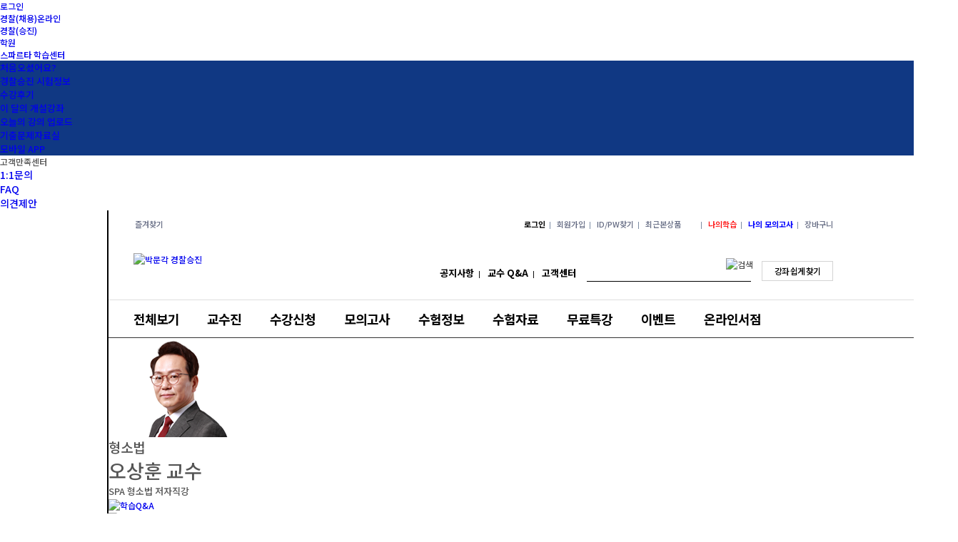

--- FILE ---
content_type: text/html
request_url: http://m.pmg.co.kr/user/pcso/prof16/prof_tcc.asp?Pf=ohsangh2&Num=1
body_size: 35966
content:

<!DOCTYPE html PUBLIC "-//W3C//DTD XHTML 1.0 Transitional//EN" "http://www.w3.org/TR/xhtml1/DTD/xhtml1-transitional.dtd">

<html xmlns="http://www.w3.org/1999/xhtml">
<head>
<title>박문각 경찰승진</title>
<meta name="description" content="Since 1972, 박문각 경찰! 2021 대한민국 소비자 선호도 1위. 경찰공무원 채용·승진 동영상강의와 수험정보 제공." />
<meta name="nomalizedPage" content="" />
<meta name="nomalizedParam" content="" />
<meta name="naver-site-verification" content="08197fedee35f6a1a8858b18c08c7646f9007e5e" />
<meta property="og:type" content="website" />
<meta property="og:title" content="박문각 경찰승진" />
<meta property="og:description" content="Since 1972, 박문각 경찰! 2021 대한민국 소비자 선호도 1위. 경찰공무원 채용·승진 동영상강의와 수험정보 제공." />
<meta property="og:image" content="//file.pmg.co.kr/user/pcso/imgs/main/logo.gif" />
<meta property="og:url" content="//procop.co.kr" />
<meta property="og:site_name" content="박문각 경찰승진" />
<meta property="og:locale" content="ko_KR" />
<link rel="canonical" href="//procop.co.kr" >
<meta name="generated_meta_for_robot(V)" content="v1.1 20121212 (included global scripts) DN:copspa_s" />

<meta http-equiv="X-UA-Compatible" content="IE=Edge" />
<meta http-equiv="Content-Script-Type" content="text/javascript" />
<meta http-equiv="Content-Style-Type" content="text/css" />
<meta http-equiv="Content-Type" content="text/html; charset=euc-kr" />
<meta name="google-site-verification" content="eYAYVJco6dt6fgMDI0SV5qcXmgF5s1QLIHRF1MkjjAQ" />
<meta name="msvalidate.01" content="63A881157F9074B6A0AB5763775A1C75" />
<link rel="canonical" href="http://copspa.eduspa.com" />

<link rel="stylesheet" type="text/css" href="/user/pcso/css/ssl_pco.css"/>

<link rel="preload" href="//fonts.googleapis.com/css2?family=Noto+Sans+KR:wght@100;300;400;500;700;900&display=swap"as="font" type="font/woff2" crossorigin />
<link rel="stylesheet" type="text/css" href="/user/css/ssl_pmgcomm.css" />
<link rel="stylesheet" type="text/css" href="/user/css/ssl_reset.css" />
<link rel="stylesheet" type="text/css" href="/user/pcso/css/ssl_2015_comm.css" />
<link rel="stylesheet" type="text/css" href="/user/pcso/css/ssl_2017_comm.css" />
<link rel="stylesheet" type="text/css" href="/user/css/ssl_new_mystudy.css" />
<link rel="stylesheet" type="text/css" href="/comm/sparta/css/ssl_sparta.css" />
<link rel="stylesheet" type="text/css" href="/user/css/ssl_customer.css">

<script type="text/javascript" src="/comm/jslib/ssl_jquery-latest.js"></script>
<script language="javascript" src="//file.eduspa.com/User/inc/UI_Design.js"></script>
<script language="javascript" src="//file.eduspa.com/User/inc/Cookie.js"></script>
<script language="javascript" src="/User/CM/inc/ssl_CM_Common.js"></script>
<script language="javascript" src="/User/UM/inc/ssl_UM_UIMemberMgr_LogInForm.js"></script>
<script language="javascript" src="/User/inc/ssl_mem_join.js"></script>
<script type="text/JavaScript" src="//file.eduspa.com/user/inc/flash_embed.js"></script>
<script language="javascript" src="//file.eduspa.com/comm/jslib/div_action.js"></script>
<script language="JavaScript" type="text/JavaScript">
var escIsLogged = false;
function escSetLogged()  {
escIsLogged = true;
}
</script>

</head>
<body>
<script language='JavaScript'>
	if(!(window.jQuery)) {
		var s = document.createElement('script');s.setAttribute('src', '/comm/jslib/ssl_jquery-latest.js');
		s.setAttribute('type', 'text/javascript');
		document.getElementsByTagName('head')[0].appendChild(s);
	}
</script>


	<link href="/comm/gnb/css/ssl_PMG_GNB.css?serial=200701" rel="stylesheet" type="text/css"/>
	
	<link href="/comm/gnb/css/ssl_basic.css" rel="stylesheet" type="text/css"/>
	

<!-- 플레이어 // -->

<script type="text/javascript" src="/comm/jslib/ssl_jquery.imageScroller.js"></script>
<script type="text/javascript">
/*
$(function(){
	$("#LNBListDiv_hub").imageScroller({
		next:"btnLNBCrsLeft_hub",                   //다음 버튼 ID값
		prev:"btnLNBCrsRight",                   //이전 버튼 ID값
		frame:"LNBListDiv_hub",         //스크롤러 프레임 ID값
		width:147,                     //이미지 가로 크기
		child:"li",                    //스크롤 지정 태그
		RotateTime : 5000,
		auto:true                      //오토 롤링 (해제는 false)
	});

	// 2013. 3.27 강연우 : 시간대별루 돌아가게 맹글기~~
	var mainDivTimerID = 0;
	function ChangeMainDivTimer()  {
		jqShowDivPNWithLink( 'MainTopBannerArea', 'MainTopBannerBtn', 'TimerNext' );
		clearTimeout( mainDivTimerID );
		mainDivTimerID = setTimeout( function() {
			ChangeMainDivTimer();
		}, 4000 );
		//alert(infoBoxTimerID);
	}
	mainDivTimerID = setTimeout( function() {
		ChangeMainDivTimer();
	}, 4000 );
});
*/
</script>

<script src="/Comm/jslib/jplayer/v7.12.13/jwplayer.js"></script>
<script type="text/javascript">jwplayer.key="6Oz+P/ahCs8FpIhQO9wY35dofw7G9UMVY3SgeF6sEbo=";</script>

<script src="/Comm/jslib/jplayer/v7.12.13/provider.html5.js"></script>

<script type="text/javascript">
<!--
//browser detect
var browser = (function() {
var s = navigator.userAgent.toLowerCase();
var match = /(webkit)[ \/](\w.]+)/.exec(s) ||
/(opera)(?:.*version)?[ \/](\w.]+)/.exec(s) ||
/(msie) ([\w.]+)/.exec(s) ||
/(mozilla)(?:.*? rv:([\w.]+))?/.exec(s) ||
[];
return { name: match[1] || "", version: match[2] || "0" };
}());
function debugLog(msg){
var html = $("#debugDiv").html();
html += msg + "<br/>";
$("#debugDiv").html(html);
}
var playingCheck = false;
var playerInitialized = false;
var mustPlay = false;
function playVideo( MovId ){
try{
if(!playingCheck && mustPlay){
debugLog(jwplayer( MovId ).getState() + playingCheck +"_" + mustPlay);
if(jwplayer( MovId ).getState()=="BUFFERING"){
}else{
debugLog("command play!!");
jwplayer( MovId ).play();
playerInitialized = true;
}
if(!mustPlay) {
setTimeout("playVideo( MovId )",500);
}
}
}catch(err){
debugLog("error in playVideo");
setTimeout("playVideo( MovId )",500);
}
}
function setPlay(play, MovId){
mustPlay = play;
var state = jwplayer( MovId ).getState();
debugLog("ST:"+state  + "_" + mustPlay + "_" + play);
if(play){
if(state != "PLAYING"){
debugLog("A:" + state);
//jwplayer( MovId ).play();
playVideo( MovId );
}
}else{
debugLog("A:STOP!!!!!!!!!!!!");
jwplayer( MovId ).stop();
playingCheck = false;
}
}
/*
//jwPlayerPlay( 플레이어 Object Id, Div Id, 영상 url , 영상 width, 영상 height, autostart );
*/
var curjwPlayerPlayParams;
function jwPlayerPlayAgain(argFlg){
if (argFlg=="img"){
jwPlayerPlay(curjwPlayerPlayParams.objid, curjwPlayerPlayParams.movid, curjwPlayerPlayParams.url, curjwPlayerPlayParams.w, curjwPlayerPlayParams.h, curjwPlayerPlayParams.start, curjwPlayerPlayParams.img);
}else if (argFlg=="main"){ // 교수 프로모션 페이지에서 정의해서 쓰고 있음
jwPlayerPlay_mian(curjwPlayerPlayParams.objid, curjwPlayerPlayParams.movid, curjwPlayerPlayParams.url, curjwPlayerPlayParams.w, curjwPlayerPlayParams.h, curjwPlayerPlayParams.start, curjwPlayerPlayParams.img);
}else{
jwPlayerPlayImg(curjwPlayerPlayParams.objid, curjwPlayerPlayParams.movid, curjwPlayerPlayParams.url, curjwPlayerPlayParams.w, curjwPlayerPlayParams.h, curjwPlayerPlayParams.start);
}
}
function jwPlayerPlay( ObjId, MovId, url , w, h, start ){
jwplayer( MovId ).setup({

flashplayer: '/Comm/jslib/jplayer/v7.12.13/jwplayer.flash.swf',

primary: browser.name == "msie" ? "flash" : "html5",

id: ObjId,
width: w,
height: h,
autostart: start, //true or false
mute: true,
provider: 'rtmp',
repeat : false, //false(default) 'list' (리스트 한바퀴 돌고 멈춤), 'always' (무한반복재생)
file: url,
events: {
onPause: function(event) {
jwplayer( MovId ).onPause();
}
,onPlay:function(event){
playingCheck = true;
}
,onReady:function(event){
//playVideo();
}
,onError:function(event){
curjwPlayerPlayParams = {"objid" : ObjId, "movid" : MovId, "url" : url, "w" : w , "h" : h , "start" : start };
setTimeout("jwPlayerPlayAgain('default')",200);
debugLog("erorr!!");
//playVideo();
}
,onFullscreen:function(event){
if(event.fullscreen){
$("#header").hide();
$("#bottomBarStick").hide(); 
$(".gnbtop_m ").hide(); 
$("#newHeader").hide(); 
$("#slidemenu_evt").hide(); 
$("#n_header").hide();
$(".gnbtop_m_bg1").hide();
$(".headerCon").hide();
$(".headerGnb").hide();
$("#BarStick").hide();
$(".teacherBan").hide();
$("#headWrap").hide();
$("#PMG_Gnb").hide();
$("#Header_PMG").hide();
$(".nav_top").hide();
$("#pop161222").hide();
$("#pop170102a").hide();
$("#pop170102b").hide();
$("#pop170112").hide();
$(".a1").hide();
$(".popban").hide();
$(".MovingWholeSite").hide();
$("#jr_header").hide();
$("#pop1127").hide();
$("#slidemenu_evt").hide();
}else{
$("#header").show();
$("#bottomBarStick").show(); 
$(".gnbtop_m ").show(); 
$("#newHeader").show(); 
$("#slidemenu_evt").show(); 
$("#n_header").show();
$(".gnbtop_m_bg1").show();
$(".headerCon").show();
$(".headerGnb").show();
$("#BarStick").show();
$(".teacherBan").show();
$("#headWrap").show();
$("#PMG_Gnb").show();
$("#Header_PMG").show();
$(".nav_top").show();
$("#pop161222").show();
$("#pop170102a").show();
$("#pop170102b").show();
$("#pop170112").show();
$(".a1").show();
$(".popban").show();
$(".MovingWholeSite").show();
$("#jr_header").show();
$("#pop1127").show();
$("#slidemenu_evt").show();
}
}
}
});
//setPlay(true , MovId );
}
/*
//jwPlayerPlay( 플레이어 Object Id, Div Id, 영상 url , 영상 width, 영상 height, autostart, image );
*/
function jwPlayerPlayImg( ObjId, MovId, url , w, h, start, img ){
jwplayer( MovId ).setup({

flashplayer: '/Comm/jslib/jplayer/v7.12.13/jwplayer.flash.swf',

primary: browser.name == "msie" ? "flash" : "html5",

id: ObjId,
width: w,
height: h,
autostart: start, //true or false
provider: 'rtmp',
file: url,
image: img,
events: {
onPause: function(event) {
jwplayer( MovId ).onPause();
}
,onPlay:function(event){
playingCheck = true;
}
,onReady:function(event){
//playVideo();
}
,onError:function(event){
curjwPlayerPlayParams = {"objid" : ObjId, "movid" : MovId, "url" : url, "w" : w , "h" : h , "start" : start , "img" : img };
setTimeout("jwPlayerPlayAgain('img')",200);
debugLog("erorr!!");
//playVideo();
}
,onFullscreen:function(event){
if(event.fullscreen){
$("#header").hide();
$("#bottomBarStick").hide(); 
$(".gnbtop_m ").hide(); 
$("#newHeader").hide(); 
$("#n_header").hide();
$(".gnbtop_m_bg1").hide();
$(".headerCon").hide();
$(".headerGnb").hide();
$("#BarStick").hide();
$(".teacherBan").hide();
$("#headWrap").hide();
$("#PMG_Gnb").hide();
$("#Header_PMG").hide();
$(".nav_top").hide();
$(".a1").hide();
$(".MovingWholeSite").hide();
$("#jr_header").hide();
$("#pop1127").hide();
}else{
$("#header").show();
$("#bottomBarStick").show(); 
$(".gnbtop_m ").show(); 
$("#newHeader").show(); 
$("#n_header").show();
$(".gnbtop_m_bg1").show();
$(".headerCon").show();
$(".headerGnb").show();
$("#BarStick").show();
$(".teacherBan").show();
$("#headWrap").show();
$("#PMG_Gnb").show();
$("#Header_PMG").show();
$(".nav_top").show();
$(".a1").show();
$(".MovingWholeSite").show();
$("#jr_header").show();
$("#pop1127").show();
}
}
}
});
//setPlay(true , MovId );
}
function jwPlayerPlay_ext( ObjId, MovId, url , w, h, start, option ){
jwplayer( MovId ).setup({

flashplayer: '/Comm/jslib/jplayer/v7.12.13/jwplayer.flash.swf',

primary: browser.name == "msie" ? "flash" : "html5",

id: ObjId,
width: w,
height: h,
autostart: start, //true or false
provider: 'rtmp',
file: url,
mute :  option.mute == true ? true :false,
events: {
onPause: function(event) {
jwplayer( MovId ).onPause();
}
,onPlay:function(event){
playingCheck = true;
}
,onReady:function(event){
//playVideo();
}
,onError:function(event){
curjwPlayerPlayParams = {"objid" : ObjId, "movid" : MovId, "url" : url, "w" : w , "h" : h , "start" : start };
setTimeout("jwPlayerPlayAgain('default')",200);
debugLog("erorr!!");
//playVideo();
}
,onFullscreen:function(event){
if(event.fullscreen){
$("#header").hide();
$("#bottomBarStick").hide(); 
$(".gnbtop_m ").hide(); 
$("#newHeader").hide(); 
$("#n_header").hide();
$(".gnbtop_m_bg1").hide();
$(".headerCon").hide();
$(".headerGnb").hide();
$("#BarStick").hide();
$(".teacherBan").hide();
$("#headWrap").hide();
$("#PMG_Gnb").hide();
$("#Header_PMG").hide();
$(".nav_top").hide();
$("#pop161222").hide();
$("#pop170102a").hide();
$("#pop170102b").hide();
$("#pop170112").hide();
$(".a1").hide();
$(".popban").hide();
$(".MovingWholeSite").hide();
$("#jr_header").hide();
$("#pop1127").hide();
}else{
$("#header").show();
$("#bottomBarStick").show(); 
$(".gnbtop_m ").show(); 
$("#newHeader").show(); 
$("#n_header").show();
$(".gnbtop_m_bg1").show();
$(".headerCon").show();
$(".headerGnb").show();
$("#BarStick").show();
$(".teacherBan").show();
$("#headWrap").show();
$("#PMG_Gnb").show();
$("#Header_PMG").show();
$(".nav_top").show();
$("#pop161222").show();
$("#pop170102a").show();
$("#pop170102b").show();
$("#pop170112").show();
$(".a1").show();
$(".popban").show();
$(".MovingWholeSite").show();
$("#jr_header").show();
$("#pop1127").show();
}
}
}
});
//setPlay(true , MovId );
}
//2017.10.17 김미라 : media player 추가
function getIEVer(){
var agent = navigator.userAgent.toLowerCase();
if (navigator.appName == 'Netscape' && agent.indexOf("trident") > -1){return 11;}
else if (agent.indexOf("msie 10") > -1){return 10;}
else if (agent.indexOf("msie 9") > -1){return 9;}
else if (agent.indexOf("msie 8") > -1){return 8;}
else if (agent.indexOf("msie 7") > -1){return 7;}
else if (agent.indexOf("msie 6") > -1){return 6;}
else {return 99;}
}
function selectedPlayerPlay(ObjId, MovId, url , w, h, start){
if (getIEVer() >= 9){
jwPlayerPlay( ObjId, MovId, url, w,h, start );
}else{
playMEP("",MovId,w,h,url);
}
}
function playMEP(objectId, playerId,width,height,url){
var html = [
'<video id="playerName" name="playerName" width="1000" height="2000" controls preload="none" autoplay loop>',
'<source src="mediaUrl" type="video/mp4" />',
'</video>'
].join('\n');
var newPlayerId=playerId+"Inner";
html=html.replace(/playerName/g,newPlayerId);
html=html.replace(/mediaUrl/g,url);
html=html.replace(/1000/g,width);
html=html.replace(/2000/g,height);
html += "<input type='hidden' id='" + newPlayerId + "_pause' value='pause'>";
$("#" + playerId).html(html);
$("#"+newPlayerId).attr("width",width);
$("#"+newPlayerId).attr("height",height);
$("#"+newPlayerId).attr("height",height);
var vidArray = [{src:url, type:"video/mp4"}];
setTimeout("activateMEP('"+newPlayerId+"')",1000);
}
function activateMEP(playerID){
var player = new MediaElementPlayer('#'+playerID, {
loop: 'loop',
onFullscreen:function(event){
if(event.fullscreen){
$("#header").hide();
$("#bottomBarStick").hide();
$(".gnbtop_m ").hide();
$("#newHeader").hide();
$("#n_header").hide();
$(".gnbtop_m_bg1").hide();
$(".headerCon").hide();
$(".headerGnb").hide();
$("#BarStick").hide();
$(".teacherBan").hide();
$("#headWrap").hide();
$("#PMG_Gnb").hide();
$("#Header_PMG").hide();
$(".nav_top").hide();
$(".MovingWholeSite").hide();
$("#jr_header").hide();
$("#pop1127").hide();
}else{
$("#header").show();
$("#bottomBarStick").show();
$(".gnbtop_m ").show();
$("#newHeader").show();
$("#n_header").show();
$(".gnbtop_m_bg1").show();
$(".headerCon").show();
$(".headerGnb").show();
$("#BarStick").show();
$(".teacherBan").show();
$("#headWrap").show();
$("#PMG_Gnb").show();
$("#Header_PMG").show();
$(".nav_top").show();
$(".MovingWholeSite").show();
$("#jr_header").show();
$("#pop1127").show();
}
},
success: function(me) {
document.getElementById(playerID + '_pause')['onclick'] = function() { //닫기버튼
me.pause();
}, document.getElementById(playerID + '_play')['onclick'] = function() { //플레이버튼
me.play();
}
}
});
}
function pauseMEP(playerID){
$("#" + playerID + "Inner_pause").trigger('click');
}
//-->
</script>
<div id="debugDiv" style="display:none;"></div>

<script>
	//동영상 플레이어 js
	function jwViewMovClose(obj){

		$("[id^=myVideo]").each(function(idx, obj) {
			//console.log($(this).attr("id"));
			if($(this).attr("id") != obj) {
				if (getIEVer() >= 9){
					if(jwplayer($(this).attr("id")).getState()=="PLAYING" || jwplayer($(this).attr("id")).getState()=="playing"){
						jwplayer($(this).attr("id")).pause(true);
					}
				}else{
					pauseMEP($(this).attr("id"));
				}
			}
			/*
			if(jwplayer("myVideo1").getState()=="PLAYING"){
				jwplayer("myVideo1").pause();
			}

			if(jwplayer("myVideo1").getState()=="PLAYING"){
				jwplayer("myVideo1").pause();
			}*/
		});
	}

	function jwViewMov( player1, mediaUrl, wid, hei  ){
		//alert( jwplayer("myVideo").getState() )
		jwViewMovClose(player1);
		//$( "#img_" + player1 ).css("display","none");
		$("#RightQuickDivPlayer").show();

		//jwPlayerPlay( "player1", player1, mediaUrl , wid , hei, true );
		selectedPlayerPlay( "player1", player1, mediaUrl , wid , hei, true );
	}
	//동영상 플레이어 js
	function videoStop() {
		$("div[id^='myVideo']").each(function() {
			try {
				if (getIEVer() >= 9){
					jwplayer( $(this).attr("id") ).pause(true);
				}else{
					pauseMEP($(this).attr("id"));
				}
			} catch(e) {
			}
		});
	}

	function jwPlayerPlay( ObjId, MovId, url , w, h, start ){

		var btn = String(MovId).replace("myVideo", "");

		$("#btnVideo"+btn).hide();
		videoStop();
		jwplayer( MovId ).setup({
			
			flashplayer: '/Comm/jslib/jplayer/v7.8.6/jwplayer.flash.swf',
			
			primary: browser.name == "msie" ? "flash" : "html5",
			
			id: ObjId,
			width: w,
			height: h,
			autostart: start, //true or false
			provider: 'rtmp',
			file: url,
			events: {
				onPause: function(event) {
					jwplayer( MovId ).onPause();
				}
				,onPlay:function(event){
					playingCheck = true;
				}
				,onReady:function(event){
					//playVideo();
				}
				,onError:function(event){
					debugLog("erorr!!");
					//playVideo();
				}
				,onFullscreen:function(event){
				/*
					if(event.fullscreen){
						$(".ev_video_btn").hide();

						$(".ev_video").each(function(idx, obj) {
							if(btn == Number(idx)+1) {
							} else {
								//$(this).hide();
							}
						});

						$("#wrap").hide();
						$("#PMG_Gnb").hide();
						$("#slidemenu_evt").hide();
						$("#pop_190110").hide();
						$("#pop_190109a").hide();
						$("#pop_190109b").hide();
						$("#pop_190109c").hide();

					}else{
						//$(".video_wp").show();

						$(".ev_video_btn").each(function(idx, obj) {
							if(btn == Number(idx)+1) {
							} else {
								$(this).show();
							}
						});

						$(".ev_video").show();
						$("#wrap").show();
						$("#PMG_Gnb").show();
						$("#slidemenu_evt").show();
						$("#pop_190110").show();
						$("#pop_190109a").show();
						$("#pop_190109b").show();
						$("#pop_190109c").show();
					}
				*/
				}
			}
		});
	}
</script>

<form name="ssoForm" id="ssoForm" action="" method="POST">
<input type="hidden" name="TG" id="TG" value="/user/pca/main.asp" />
<input type="hidden" name="DN" id="DN" value="Fam003" />
<input type="hidden" name="Root" id="Root" value="ssoframe" />
<input type="hidden" name="Mode" id="Mode" value="main" />
<input type="hidden" name="userid" id="userid" value="" />
<input type="hidden" name="pwd" id="pwd" value="" />
<input type="hidden" name="NewTG" id="NewTG" value="sitesso" />
<input type="hidden" name="checkSSL" id="checkSSL" value="SSL" />

</form>

<div id="ssoDiv"></div>
<script>
//<![CDATA[
$(function(){
$("a[id=logoutATag]").bind("click", function(){  //
/*
//fn_CallInOutURL();
//$("form[id=ssoForm]").unbind("onsubmit");
//setTimeout("goLogOut()",500);
//return false;
*/
aLogOut();
});
});
function aLogOut(){
fn_CallInOutURL();
$("form[id=ssoForm]").unbind("onsubmit");
setTimeout("goLogOut()",500);
return false;
}
function goLogOut(){ //
$("form[id=ssoForm]").find("input[id=DN]").val( 'copspa_s' ) ;
//$("form[id=ssoForm]").attr("action", '/User/UM/inc/UM_MemberMgr_LogOut.asp?DN=copspa_s');
$("form[id=ssoForm]").attr("action", '/User/UM/inc/UM_MemberMgr_LogOut.asp?DN=copspa_s'); //2013.05.14 김미라 추가
$("form[id=ssoForm]").submit();
}
function fn_CallFnc( url, DN, TG ){
$("form[id=ssoForm]").attr("action", url );
$("form[id=ssoForm]").find("input[id=DN]").val( DN ) ;
$("form[id=ssoForm]").find("input[id=TG]").val( TG ) ;

var forUrl = $("form[id=ssoForm]").attr("action") + "?" + $("form[id=ssoForm]").serialize() ; //로그인시

$("div[id=ssoDiv]").append( "<img src='" + decodeURIComponent(forUrl)  + "' style='display:none;' \/>" );
//alert( "<img src='" + decodeURIComponent(forUrl)  + "' style='display:none;' \/>"  );
}
function fn_CallInOutURL(){ //
document.getElementById("ssoForm").userid.value = document.getElementById("LoginForm").userid.value ;
document.getElementById("ssoForm").pwd.value = document.getElementById("LoginForm").pwd.value ;

fn_CallFnc( "//www.eduspa.com/user/UM/mem_info/mem_login_ok.asp", "copspa", "//www.eduspa.com/user/pco/main.asp" );

fn_CallFnc( "//www.pmg.co.kr/user/UM/mem_info/mem_login_ok.asp", "copspa", "//www.pmg.co.kr/user/pco/main.asp" );

}
var login_attemptCount = 0;
var MAX_ATTEMPTCOUNT = 3;
var loginProcessing = false;
function fn_CallTokenBasic(){
var frm = $("form[name=LoginForm]");
var IsAlert = true;
var DataToSend = "Flag=TokenCall&userid="+$("form[name=LoginForm]").find("input[id=userid]").val() ;
var TargetURL = "/comm/member/CbnMem_sso.asp";
$(frm).find("input[id=sToken]").val( "st:initialized_js" );
if(login_attemptCount++ > MAX_ATTEMPTCOUNT){
$(frm).find("input[id=sToken]").val( "st:failed_token" );
return;
}
try{
$.ajax({
type: "POST"
, url: TargetURL
, data : DataToSend
, dataType : "text"
, contentType: "application/x-www-form-urlencoded;charset=euc-kr"
, timeout: 50000
, async : false
, beforeSend: function() {
//$(frm).find("input[id=sToken]").val( "j" );
//alert( TargetURL + "?" + DataToSend );
}
, success: function( data, textStatus )  {
var result = data.split("#$");
if( result[1] != "" && result[1] != "undefined" ){
//alert( result[1] );
$(frm).find("input[id=sToken]").val( "tkn:" + result[1] );
}else{
//$(frm).find("input[id=sToken]").val( "d:" + data );
fn_CallTokenBasic();
}
}
, error: function( xhr, textStatus, errorThrown )  {

$(frm).find("input[id=sToken]").val( "st:ajax_error" );
fn_CallTokenBasic();
}
});
}catch(err){
$(frm).find("input[id=sToken]").val( "st:script_error_" + err );
}
}
/* 토큰 체킹 js Start */
function SetLoginTokenCheck( argForm ){
if( typeof( argForm.sToken ) != "undefined" ) {
argForm.sToken.value = "j";
}else{
setinput( argForm );
}
var userid = argForm.userid.value;
var CookieLink = "/comm/member/CbnMem_sso.asp?Flag=TokenCall&userid="+userid ;
$.ajax( { url : CookieLink, data: {}, dataType:'text', async : false,  jsonpCallback: 'callbackName', type: 'post'
,success:function (data) {
if( typeof( argForm.sToken ) != "undefined" ) {
//argForm.sToken.value = data;
var result = data.split("#$");
if( result[1] != "" ){
//alert( result[1] );
argForm.sToken.value = result[1] ;
}else{
SetLoginTokenCheck( argForm ); //2015.10.05 - 에러 발생시 다시 체크
}
}
},
error:function () {
// console.log('error');
SetLoginTokenCheck( argForm );
}
});
}
function setinput( argForm ){
var frm = argForm.name;
if( typeof( argForm.sToken ) == "undefined"  ) {
$("form[name="+frm+"]").append( "<input type='hidden' id='sToken' name='sToken' value='s' class='token'/>" );
}
if( typeof( argForm.sToken ) != "undefined"  ) {
if( argForm.sToken.value == "" || argForm.sToken.value == "s"  ){
SetLoginTokenCheck( argForm );
}
}
}
/* 토큰 체킹 js End */
function FormCheckNew( argForm )  {
if(loginProcessing){
return false;
}
loginProcessing = true;
login_attemptCount = 0;
var sActURL = argForm.action;
if( sActURL.substring( 0, 4 ) == "http" )  {
if ( sActURL.substring( 0, 5 ) == "https" ) { //2013.07.12 : 장신영 : https 다녀온 후 수정
sActURL = sActURL.replace( "https://", "" );
}
sActURL = sActURL.replace( "http://", "" );
sActURL = sActURL.substring( sActURL.indexOf( "/" ), 1000 );
}

try {
/*
if( argForm.checkSSL.checked ){

//document.domain="eduspa.com";

//if(window.location.host == "www.pmg.co.kr" || window.location.host == "pmg.co.kr" ){
// argForm.action = "https://www.pmg.co.kr:8453" + sActURL;
//}else{
argForm.action = "https://www.eduspa.com" + sActURL;
//}

}
*/
if( argForm.checkSSL.checked ){

//argForm.action = "https://www.eduspa.com" + sActURL;
//2017.11.07 장신영 - pmg.co.kr로 도메인 통일
sActURL = sActURL.replace("https://www.eduspa.com","");
sActURL = sActURL.replace("https://www.pmg.co.kr","");
sActURL = sActURL.replace("http://www.pmg.co.kr","");
//if(window.location.host == "www.pmg.co.kr" || window.location.host == "pmg.co.kr" ){
if( window.location.host.indexOf("pmg.co.kr") >= 0 ){
argForm.action = "https://www.pmg.co.kr" + sActURL;
}else{
//argForm.action = "https://www.eduspa.com" + sActURL;
argForm.action = "https://www.pmg.co.kr" + sActURL;
}

}
if(argForm.userid.value == ""){
alert("아이디를 입력해 주세요.");
argForm.userid.focus();
loginProcessing = false;
return false;
}else if(argForm.pwd.value == ""){
alert("패스워드를 입력해 주세요.");
argForm.pwd.focus();
loginProcessing = false;
return false ;
}else {
if( loginProcessing ){
fn_CallTokenBasic() ;
}
doSubmit();
}
}  catch( e )  {

loginProcessing = false;
}
loginProcessing = false;
}
function doSubmit(){
//document.getElementById('LoginForm').submit();
return true;
}
function FormCheck16( argForm )  {
if(loginProcessing){
return false;
}
loginProcessing = true;
login_attemptCount = 0;
var sActURL = argForm.action;
if( sActURL.substring( 0, 4 ) == "http" )  {
if ( sActURL.substring( 0, 5 ) == "https" ) { //2013.07.12 : 장신영 : https 다녀온 후 수정
sActURL = sActURL.replace( "https://", "" );
}
sActURL = sActURL.replace( "http://", "" );
sActURL = sActURL.substring( sActURL.indexOf( "/" ), 1000 );
}

try {
if( argForm.checkSSL.checked ){

//document.domain="eduspa.com";

//argForm.action = "https://www.eduspa.com" + sActURL;
//2017.11.07 장신영 - pmg.co.kr로 도메인 통일
//if(window.location.host == "www.pmg.co.kr" || window.location.host == "pmg.co.kr" ){
if( window.location.host.indexOf("pmg.co.kr") >= 0 ){
argForm.action = "https://www.pmg.co.kr" + sActURL;
}else{
//argForm.action = "https://www.eduspa.com" + sActURL;
argForm.action = "https://www.pmg.co.kr" + sActURL;
}

}
if(argForm.userid.value == ""){
alert("아이디를 입력해 주세요.");
argForm.userid.focus();
loginProcessing = false;
return false;
}else if(argForm.pwd.value == ""){
alert("패스워드를 입력해 주세요.");
argForm.pwd.focus();
loginProcessing = false;
return false ;
}else {
if( loginProcessing ){
fn_CallTokenBasic() ;
}
doSubmit();
}
}  catch( e )  {

loginProcessing = false;
}
loginProcessing = false;
}
//]]>
</script>

<!-- 통합 로그인폼 -->

<div id="loginWrapLayer" style="display:none">
	<!-- # include virtual="/Comm/login/loginForm.asp" -->
	<!--2019.11.04 봉성철 - 로그인 안쓰는 부분 주석처리함-->
	<!--<iframe src="/Comm/login/loginForm.asp" allowTransparency="true" name="fralogin" width="100%" height="100%" scrolling="no" style=" text-align:left; padding:0;" frameborder="0" id="fralogin" ></iframe>-->
</div>
<!-- 통합 로그인폼 // -->



<script>
//<![CDATA[
$(function(){
	
		$("#loginWrapAll").bind({
			click : function(){
				if( !escIsLogged )  {
					//alert( "로그인 후에 이용해주시기 바랍니다." );
					location.href='/Comm/member/member2019/CbnMem_login.asp?Section=eduspa&TG=%2Fuser%2Fpcso%2Fprof16%2Fprof%5Ftcc%2Easp%3FPf%3Dohsangh2%26Num%3D1&dn=copspa_s&mode=copspa_s';
					/*
					//location.href='/Comm/member/CbnMem_login.asp?Section=eduspa&TG=%2Fuser%2Fpcso%2Fprof16%2Fprof%5Ftcc%2Easp%3FPf%3Dohsangh2%26Num%3D1&dn=copspa_s&mode=copspa_s';
					*/
					return false;
				} else{
					alert("이미 로그인 되었습니다.");
					document.location.reload();
				}
			}
		});
		$("#loginWrapAll_GNB").bind({
			click : function(){

				if( !escIsLogged )  {
					//alert( "로그인 후에 이용해주시기 바랍니다." );
					location.href='/Comm/member/member2019/CbnMem_login.asp?Section=eduspa&TG=%2Fuser%2Fpcso%2Fprof16%2Fprof%5Ftcc%2Easp%3FPf%3Dohsangh2%26Num%3D1&dn=copspa_s&mode=copspa_s';
					/*
					//location.href='/Comm/member/CbnMem_login.asp?Section=eduspa&TG=%2Fuser%2Fpcso%2Fprof16%2Fprof%5Ftcc%2Easp%3FPf%3Dohsangh2%26Num%3D1&dn=copspa_s&mode=copspa_s';
					*/
					return false;
				} else{
					alert("이미 로그인 되었습니다.");
					document.location.reload();
				}
			}
		});
	
	/*	$("#loginWrapAll").bind({
			click : function(){
				overclickcheck = true;
				if( $("#loginWrapLayer").css("display") != "block" ){
					$("#loginWrapLayer").css("display","block");
					SetPwdVisible();
				} else {
					$("#loginWrapLayer").css("display","none");
					SetPwdHidden();
				}
			},
			mouseenter : function(){
			//	$("loginWrapLayer").css("display","block");
			},
			mouseleave : function(){
			}
		});
		$("#loginWrapAll_GNB").bind({
			click : function(){
				overclickcheck = true;
				try  {
					if(escIsLogged  == true){
						alert("이미 로그인 되었습니다.");
						location.reload();
						return false;
					}
				}  catch( e )  {}
				if( $("#loginWrapLayer").css("display") != "block" ){
					$("#loginWrapLayer").css("display","block");
					SetPwdVisible();
				} else {
					$("#loginWrapLayer").css("display","none");
					SetPwdHidden();
				}
			},
			mouseenter : function(){
			//	$("loginWrapLayer").css("display","block");
			},
			mouseleave : function(){
			}
		});
	*/
	
});


function SetPwdVisible(){
	var obj = $("iframe[id=fralogin]").contents().find("div[id=pwdDiv]");
	if (typeof( $(obj) ) != "undefined" ){
		$(obj).html( "" );
		$(obj).append( "<input name='pwd' id='pwd' type='password' class='n_idpsPut' onfocus=\"this.style.backgroundImage='';\" onkeyup=\"this.style.backgroundImage='';\" tabindex='2' style='background:#fff url('//file.pmg.co.kr/Comm/login/imgs/txt_password.png') no-repeat 10px center' />" );
		//$("iframe[id=fralogin]").contents().find("input[id=pwd]").css({ "background-image": "url('//file.pmg.co.kr/Comm/login/imgs/txt_password.png')"  });
		$("iframe[id=fralogin]").contents().find("input[id=pwd]").css('background', 'url(//file.pmg.co.kr/Comm/login/imgs/txt_password.png) no-repeat 10px center');
		$(obj).css("display", "block");
	}
}
function SetPwdHidden(){
	var obj = $("iframe[id=fralogin]").contents().find("div[id=pwdDiv]");
	if (typeof( $(obj) ) != "undefined" ){
		$(obj).html( "" );
		$(obj).css("display", "none");
	}
}
//2017.11.30 봉성철 - 로그인 방식 변경 작업
function Gnb_login_check(){
	if( !escIsLogged )  {
		//alert( "로그인 후에 이용해주시기 바랍니다." );
		location.href='/Comm/member/member2019/CbnMem_login.asp?Section=eduspa&TG=%2Fuser%2Fpcso%2Fprof16%2Fprof%5Ftcc%2Easp%3FPf%3Dohsangh2%26Num%3D1&dn=copspa_s&mode=copspa_s';
		return false;
	} else{
		alert("이미 로그인 되었습니다.");
		document.location.reload();
	}
}
//]]>

</script>

<script type="text/javascript">
	//쿠폰 발급
	function gnb_getCoupon( lid ){
		try {
					if( !escIsLogged )  {
						if( confirm( "로그인을 한 후 참여하시겠습니까?" ) )
						location.replace( '/Comm/member/member2019/CbnMem_login.asp?Section=eduspa&TG=%2Fuser%2Fpcso%2Fprof16%2Fprof%5Ftcc%2Easp%3FPf%3Dohsangh2%26Num%3D1&dn=copspa_s&mode=copspa_s' );
						return false;
					}
		} catch( e ) {}

		location.href="/User/phjo/event/event_multi_coupon.asp?midd=&lid="+lid;
	}
</script>



<div id="PMG_Gnb" Class="" >
	<div class="lnb_grid">
		
		<div class="lnb_qmg">
		
			<div class="lnb_logo">
				<a class="logo" href="/user/pmg/main.asp">
					<img src="//file.pmg.co.kr/user/pno/test0623/logo.png" alt="" />

				

				</a>
				
					<div class="lnb_loginForm">
						<ul>
							<li>
								<a  href="#none" id="loginWrapAll_GNB" alt="로그인" onfocus="blur();" />로그인</a>
							</li>
							<!--<li><span>|</span></li>
							<li>
								
									<a href="/Comm/Member/CbnMem_Intro.asp?DN=copspa_s&Section=eduspa" target="_blank" alt="회원가입" onfocus="blur();" />회원가입</a>
								
							</li>-->
						</ul>
					</div>
				
			</div>
			<!--//2020.06.26기존 배너자리시작-->
			<!--//2020.06.26기존 배너자리종료-->
		</div>
		

		<!-- Or sHubDomain = "Fam001"
		2018.10.12 공인중개사 강남 레프트 메뉴 강남 부분에 이미지 겹치는 문제 Fam001 뺌
		-->
		
			<div class="lnb_type">
			
			<ul>
				
		<li class="online police3 ">
			<a href="/user/pco/main.asp" class="police2">경찰(채용)온라인</a>
		</li>
		<li class="online police3 on">
			<a href="/user/pcso/main.asp" class="police2">경찰(승진)</a>
		</li>
		<li class="offline_txt2 police3 pdb10 ">
			<a href="/user/pca/main.asp" class="police2">학원</a>
		</li>
		
		<li class="offline_txt police3 ">
			<a href="/user/plc/main.asp" target="_blank" class="police2">스파르타 학습센터</a>
		</li>
		<!--<li class="offline_txt2 police3 pdb10 ">
			<a href="/user/pca/event/event_police_residence.asp" class="police2">노량진 고시원</a>
		</li>-->
		
		<!--<li class="">
			
			<a href="/user/pwo/main.asp">온라인</a>
			
		</li>
		<li class="">
			<a href="/jehu/acad/sla/sub_main1.asp?flag=01">서울법학원</a>
		</li>
		-->
	
			</ul>
		</div>

		
			<!-- 배너 없을 경우 -->
		

		<!--2020.06.26 김창범 : 배너 이동 시작-->
		<div id="LNBListDiv_hub">
				
					<!-- 배너 없을 경우 -->
				
			</div>
			<!--//2020.06.26 김창범 : 배너 이동 종료-->
		
				<div class="lnb_menu" >
					<ul>
						
			<!--
			<li><a href="/user/pcso/etc/first_info.asp">처음오셨어요?</a></li>
			<li><a href="/user/pcso/guide/guide_01.asp">경찰승진 시험정보</a></li>
			<li class="up"><a href="/user/pcso/story/board_Evaluation_R01.asp?bbsid=3027">수강후기</a></li>
			<li><a href="/user/pcso/nblab/dailytest_apply.asp">일일테스트</a></li>
			<li class="up"><a href="/user/pcso/board/board_common.asp?bbsid=75&id=279914&number=75">이 달의 개설강좌</a></li>
			<li><a href="/user/pcso/lecture/lecture_upload.asp">오늘의 강의 업로드</a></li>
			<li class="up"><a href="/user/pcso/board/board_common.asp?bbsid=3981">기출문제자료실</a></li>
			<li><a href="/user/so/sub/sub_14_01.asp?num=9&appid=01&moTabidx=1"  target="_blank">모바일 이용안내</a></li>
			<li><a href="/user/pmp/customer/download_guide02.asp" target="_blank">PMP 이용안내</a></li>
			-->
			<li class="up"><a href="/user/pcso/etc/first_info.asp">처음오셨어요?</a></li>
			<li><a href="/user/pcso/guide/guide_01.asp">경찰승진 시험정보</a></li>
			<li><a href="/user/pcso/story/board_Evaluation_R01.asp?bbsid=3027">수강후기</a></li>
			<!--li><a href="/user/pcso/nblab/dailytest_apply.asp">일일테스트</a></li-->
			<li><a href="/user/pcso/board/board_common.asp?bbsid=75&id=279914&number=75">이 달의 개설강좌</a></li>
			<li><a href="/user/pcso/lecture/lecture_upload.asp">오늘의 강의 업로드</a></li>
			<li><a href="/user/pcso/board/board_common.asp?bbsid=3981" >기출문제자료실</a></li>
			<li class="font_co1 "><a href="/user/pmg/playerAPP.asp" target="_blank">모바일 APP</a></li>
			<!--<li class="font_co1 up"><a href="/user/so/sub/sub_14_01.asp?num=9&appid=01&moTabidx=1" target="_blank">모바일(iOS)</a></li>
			<li class="font_co1 up"><a href="/user/pmg/playerAPP.asp" target="_blank">모바일(Android)</a></li>-->
		<!-- 	<li><a href="/user/pmp/customer/download_guide02.asp" target="_blank">PMP 이용안내</a></li>	 -->
			
					</ul>
				</div>
			

		<div class="lnb_cscenter">
			
			<div class="lnb_tit">고객만족센터</div>
			<div class="lnb_question">
				<ul>
				<!-- 	<li class="cs0">
						전화상담안내<br><span class="pdl">02-3489-9500</span>
					</li> -->
					
					<li class="cs1">
						<a href="/user/pcso/center/qna_list_v2.asp" target="" alt="1:1문의" onfocus="blur();" />1:1문의</a>
					</li>
					<li class="cs2">
						<a href="/user/pcso/center/faq_v2.asp" target="" alt="FAQ" onfocus="blur();" />FAQ</a>
					</li>
					
					<li class="cs4 red1">
						<a href="/user/pmg/event_suggestion.asp?dn=copspa_s" target="_blank" alt="FAQ" onfocus="blur();" />의견제안</a>
					</li>
				</ul>
			</div>
			
		</div>

		<div class="lnb_customer" style="display:none">
			
		</div>
 
		
			<!-- 배너 없을 경우 -->
		
	</div>
</div>


<div id="PMG_siteWrap">

<div id="n_wrap">

<script type="text/javascript">
var sidebarurl = "http://www.pmg.co.kr/user/pcso/main.asp"; // Change as required
var sidebartitle = "박문각 경찰승진"; // Change as required
var url = this.location;
var title = document.title;
//즐겨찾기 시작
function bookmarksite() {
if (window.sidebar && window.sidebar.addPanel){ // Firefox
window.sidebar.addPanel(sidebartitle, sidebarurl,"");
}
else if ( document.all ) { // IE Favorite
window.external.AddFavorite(url, title);
}
else if (window.opera && window.print) {
// do nothing
}
else if (navigator.appName=="Netscape") {
alert("이 창을 끄신 후 주소창에서 Ctrl + D 를 누르시면 즐겨찾기에 등록됩니다 :D");
}
}
//시작페이지 설정
function iestartpage() {
startpage.style.behavior='url(#default#homepage)';
startpage.setHomePage('http://www.pmg.co.kr/user/pcso/main.asp');
}
</script>

<div id="Header_PMG">
<div class="top_PMG ft_MG">
<div class="Wrapper980">
<div class="myInfo p_re">
<ul class="pmgStart">
<li>
<a href="javascript:bookmarksite();void(0);"><img style="margin-top:-4px" src="//file.pmg.co.kr/user/pcso/images/main/icon_bookmark.png" alt="" /> 즐겨찾기</a>
</li>
</ul>

<ul class="myPage">
<li class="bold black">
<a href="#none" id="loginWrapAll" class="fw_bold">로그인</a>
<span class="line">|</span>
</li>
<li class="p_re">
<a  href='https://www.pmg.co.kr/Comm/Member/member2019/CbnMem_Intro.asp?DN=copspa_s&Section=eduspa' target='_blank' >회원가입</a>
<span class="line">|</span>
</li>
<li>
<a href="/comm/member/member2019/CbnMem_Search_idpw.asp?DN=copspa_s&Section=eduspa&FdFlag=schID&tg=%2Fuser%2Fpcso%2Fmain%2Easp%3F">ID/PW찾기</a>
<span class="line">|</span>
</li>
<li>
<a href="javascript:parent.check_my_top_recent();void(0);" >최근본상품<span class="round">0</span></a>
<span class="line">|</span>
</li>
<li class="MyBtn">
<a style="color:red;" href="/user/pcso/mycrs22/CM_MyOpenCrs_R01_Main.asp?dn=copspa_s" id="MypageTotalImg">나의학습</a>
<span class="line">|</span>
</li>
<li>
<a href="/User/pcso/pmglab/pmglab_list.asp"  class="fw_bold" style="color:blue">나의 모의고사</a>
<span class="line">|</span>
</li>
<li>
<a href="/user/pcso/orderproc22/SM_CartMgrU_RUD01.asp?ReturnURL=/user/pcso/prof16/prof_tcc.asp?Pf=ohsangh2*Num=1">장바구니</a>
</li>
</ul>

</div>
<div class="pmgInfo">
<div class="logo_PMG">
<a href="/user/pcso/main.asp">
<img src="//file.pmg.co.kr/user/pcso/images/main/logo_PMG.png" alt="박문각 경찰승진" title="박문각 경찰승진" />
</a>
</div>
<div class="subGrid">
<ul class="subPage">
<li>
<a href="/user/pcso/board/board_common.asp?bbsid=75">공지사항</a>
<span class="line">|</span>
</li>
<li>
<a href="/user/pcso/prof16/prof_qna.asp">교수 Q&A</a>
<span class="line">|</span>
</li>
<li>

<a href="/user/pcso/center/cscenter_v2.asp">고객센터</a>

</li>
</ul>
<script type="text/JavaScript">
function CheckIntegratedSearchForm()  {
if (document.IntegratedSearchForm.SrchValue.value =="2017년 지방직/서울시 시험대비하기!"){
location.href="/user/pno/event/event_170412.asp";
return false;
}
else if( document.IntegratedSearchForm.SrchValue.value.length > 1 )  {
return true;
}
else  {
alert("검색어를 2자 이상 입력해 주세요");
return false;
}
}
</script>
<div class="SearchBox">
<span class="sch">
<form name="IntegratedSearchForm" method="GET" action="/user/pcso/search/srch_m.asp" onsubmit="return CheckIntegratedSearchForm();" style="margin:0; padding:0;">
<input type="hidden" name="dn" value="copspa_s" />
<input type="hidden" name="ActionMode" value="Action" />
<input type="hidden" name="SearchCate" value="4" />
<input type="hidden" name="flag" value="srch" />
<input type="text" name="SrchValue" maxlength="30" value="" id="SrchValue" onfocus="if(this.value=='2017년 지방직/서울시 시험대비하기!')this.value='';">
<button type="submit">
<img src="//file.pmg.co.kr/User/pcso/imgs/icon/btn_search.png" alt="검색" title="검색">
</button>
</form>

</span>
</div>
<div class="SearchSimple">
<a href="/user/pcso/search/srch_detail.asp">강좌 쉽게 찾기</a>
</div>
</div>
</div>

<div class="SubQuickRight">

</div>
</div>
</div>
<div class="depth_PMG ft_MG">
<div class="Wrapper980 p_re" style="overflow:visible;">
<ul>
<li class="SiteAllWrap"  >
<a href="#none" class="site_all" id="siteallImg">
전체보기
<img src="//file.pmg.co.kr/User/pcso/imgs/icon/depthAll.png" alt="" />
</a>
<div id="SiteTopSearchLayer" class="pmg_top_siteall layer_01" style="display:none;">

<div style="padding:15px; position:relative;">
<div class="comm_siteall_close"><a href="#none" id="xbtn" style="color:#0a6680;">X</a></div>
<table border="0" cellpadding="0" cellspacing="0">
<tr>
<td><table width="100%" border="0" cellpadding="0" cellspacing="0" class="comm_tbl_siteall">
<colgroup>
<col width="157px" />
<col width="157px" />
<col width="157px" />
<col width="157px" />
<col width="157px" />
<col width="157px" />
</colgroup>
<tr>
<th class="first">수강신청</th>
<th>교수진</th>
<th>수험가이드</th>
<th>수험자료</th>
<th>나의학습</th>
<th>교수학습 Q&A</th>
</tr>
<tr>
<td class="first">
<a href="/user/pcso/event/event_allpass.asp">올패스</a><br />
<a href="/user/pcso/event/event_allpass.asp#buy2">패키지</a><br />
<a href="/user/pcso/lecture/lecture_list.asp?JK=03&JJ=04&JY=01&CT=01&IB=0">기본이론</a><br />
<a href="/user/pcso/lecture/lecture_list.asp?JK=03&JJ=04&JY=01&CT=02&IB=0">문제풀이</a><br />
<a href="/user/pcso/lecture/lecture_list.asp?JK=03&JJ=04&JY=01&CT=11&IB=0">최종단기특강</a><br />
<a href="/user/pcso/lecture/free_lecture.asp?jk=03&jj=04&jy=0T&ib=0">무료특강</a></td>
<td>
<a href="/user/pcso/prof16/prof_list.asp">전체 교수 보기</a>
</td>
<td>
<a href="/user/pcso/guide/guide_01.asp">경장급</a><br />
<a href="/user/pcso/guide/guide_02.asp">경사급</a><br />
<a href="/user/pcso/guide/guide_03.asp">경위급</a><br />
<a href="/user/pcso/guide/guide_04.asp">경감급</a><br />
<a href="/user/pcso/guide/guide_05.asp">경정급</a><br />
<a href="/user/pcso/guide/guide_06.asp">수사경과</a></td>
<td>
<a href="/user/pcso/board/board_common.asp?bbsid=310">최신판례</a><br />
<a href="/user/pcso/board/board_common.asp?bbsid=309">개정법령</a><br />
<a href="/user/pcso/board/board_common.asp?bbsid=3981">기출문제</a><br />
<a href="/user/pcso/board/board_common.asp?bbsid=383">정오표</a><br />
</td>
<td>

<a href="/user/pcso/mycrs22/CM_MyOpenCrs_R01_Main.asp?dn=copspa">강의실</a><br />
<a href="/user/pcso/orderproc22/SM_CartMgrU_RUD01.asp?dn=copspa">주문조회</a><br />
<a href="/user/pcso/mycrs22/UM_MemberMgrU_U01.asp?DN=copspa">개인정보/관리</a>

</td>
<td><a href="/user/pcso/prof/prof_qna.asp">교수학습 Q&A</a></td>
</tr>
<tr>
<th class="first none_bor_top">게시판</th>
<th class="none_bor_top">고객지원</th>
<th class="none_bor_top">이벤트</th>
<th class="none_bor_top">모의고사</th>
<th class="none_bor_top">합격스토리</th>
<th class="none_bor_top">회원가입/찾기</th>
</tr>
<tr>
<td class="first">
<a href="/user/pcso/board/board_common.asp?bbsid=75">공지사항</a><br />
<a href="/user/pcso/board/board_common.asp?bbsid=5290">올패스 공지사항</a><br />
<a href="/user/pcso/board/board_common.asp?bbsid=75&id=279914&number=75">이달의 개설강의</a><br />
<a href="/user/pcso/lecture/lecture_upload.asp">오늘의 강의 업로드</a><br />
</td>
<td>

<a href="/user/pcso/center/cscenter_V2.asp">고객센터홈</a><br />
<a href="/user/pcso/center/faq_v2.asp">자주하는 질문 FAQ</a><br />
<a href="/user/pcso/etc/first_info.asp">처음오셨어요</a><br />
<a href="/user/pcso/center/qna_list_v2.asp">1:1문의</a><br />

</td>
<td>
<a href="/user/pcso/event/event_list.asp?GtEvtChk=1">진행중인 이벤트</a><br />
<a href="/user/pcso/event/event_list.asp?GtEvtChk=2">종료된 이벤트</a><br />
<a href="/user/pcso/board/win_event_board.asp?bbsid=866">이벤트 당첨자 발표</a>
</td>
<td>
<a href="/user/pcso/nblab/moke_program.asp">모의고사 일정</a><br />
<a href="/user/pcso/nblab/moketest_list.asp?jk=03&jj=04">모의고사 신청</a><br />
<a href="/User/pcso/pmglab/pmglab_list.asp">모의고사 응시/오답/해설</a><br/>
</td>
<td>
<a href="/user/pcso/story/board_Evaluation_R01.asp?bbsid=3027">생생 후기</a>
</td>
<td>
<a href="#none" onclick="MemReg_login_chk('1');">회원가입</a><br />
<a href="#none" onclick="MemReg_login_chk('2');">아이디/패스워드 찾기</a>
</td>
</tr>
</table></td>
</tr>
</table>
</div>

<script>
//<![CDATA[
$(function(){
$("#siteallImg").bind({
click : function(){
if( $("#SiteTopSearchLayer").css("display") != "block" ){
$("#SiteTopSearchLayer").css("display","block");
} else {
$("#SiteTopSearchLayer").css("display","none");
}
},
mouseenter : function(){
// $("#SiteTopSearchLayer").css("display","block");
},
mouseleave : function(){
}
});
$("#xbtn").bind("click", function(){
$("#SiteTopSearchLayer").css("display","none");
});
$("#SiteTopSearchLayer").bind("mouseleave", function(){
// $("#SiteTopSearchLayer").css("display","none");
});
$("#SiteAllDiv").bind("mouseleave", function(){
// $("#SiteTopSearchLayer").css("display","none");
});
});
//]]>
</script>

<script>
function MemReg_login_chk(flag){
try  {
if( !escIsLogged )  {
if (flag == '1') {
window.open('/Comm/Member/CbnMem_Intro.asp?DN=copspa&Section=eduspa','loginchk')
} else {
window.open('/Comm/Member/CbnMem_Search_idpw.asp?DN=copspa&Section=eduspa','loginchk')
}
} else {
alert('이미 로그인 하셨습니다.');
}
}  catch( e )  {}
}
</script>
</div>
</li>
<li>
<a href="/user/pcso/prof16/prof_list.asp" id="profallImg">교수진</a>
</li>
<li>
<a href="/user/pcso/lecture/lecture_list.asp?JK=03&JJ=04&JY=01&CT=01&IB=0" >수강신청</a>
</li>
<li>
<a href="/user/pcso/nblab/moke_program.asp">모의고사</a>
</li>
<li>
<a href="/user/pcso/guide/guide_01.asp">수험정보</a>
</li>
<li>
<a href="/user/pcso/board/board_common.asp?bbsid=310">수험자료</a>
</li>
<li>
<a href="/user/pcso/lecture/free_lecture.asp?jk=03&jj=04&jy=0T&ib=0">무료특강</a>
</li>
<li class="evtBtn">
<span id="recent_num">1</span>
<a href="/user/pcso/event/event_list.asp?GtEvtChk=1">이벤트</a>
</li>
<li>
<a href="http://bookspa.eduspa.com/User/SM/SM_main.asp" target="blink">온라인서점</a>
</li>
</ul>

<div class="tchAll">
<div id="ProfAllDiv" style="z-index:999999">

<div id="SiteTopProfSearchLayer" style="display:none;">

<div id="" class="pmg_top_profall_copspa layer_01" style="position:absolute; height:200px; top:18px; left:-8px; overflow:auto;">

<dl>

<dt><p>실무종합</p></dt>

<dd><a href="/user/pcso/prof16/prof_detail.asp?pf=justchan1&ctn=1&at=menu&cate1=01"  >박우찬<img src='//file.pmg.co.kr/user/pno/imgs/comm/ico_new.gif'/></a>

<a href="/user/pcso/prof16/prof_detail.asp?pf=hansg1&ctn=1&at=menu&cate1=01"  >한상기</a>

</dd>

</dl>

<dl>

<dt><p>형법</p></dt>

<dd><a href="/user/pcso/prof16/prof_detail.asp?pf=police&ctn=2&at=menu&cate1=01"  >양건</a>

<a href="/user/pcso/prof16/prof_detail.asp?pf=cjh2635&ctn=2&at=menu&cate1=01"  >최정훈<img src='//file.pmg.co.kr/user/pno/imgs/comm/ico_new.gif'/></a>

</dd>

</dl>

<dl>

<dt><p>형소법</p></dt>

<dd><a href="/user/pcso/prof16/prof_detail.asp?pf=cjh2635two&ctn=3&at=menu&cate1=01"  >최정훈<img src='//file.pmg.co.kr/user/pno/imgs/comm/ico_new.gif'/></a>

<a href="/user/pcso/prof16/prof_detail.asp?pf=ohsangh2&ctn=3&at=menu&cate1=01" class='on' >오상훈</a>

<a href="/user/pcso/prof16/prof_detail.asp?pf=joch&ctn=3&at=menu&cate1=01" >조충환</a></dd>

</dl>

</div>

</div>

<script>
//<![CDATA[
$(function(){
$(".profallImg").bind({
click : function(){
if( $("#SiteTopProfSearchLayer").css("display") != "block" ){
$("#SiteTopProfSearchLayer").css("display","block");
} else {
$("#SiteTopProfSearchLayer").css("display","none");
}
},
mouseenter : function(){
$("#SiteTopProfSearchLayer").css("display","block");
//location.href="#prof_div";
},
mouseleave : function(e){
var $this = $(this);
var bottom = $this.offset().top + $this.outerHeight();
//     alert('a');
if(e.pageY < bottom){
$("#SiteTopProfSearchLayer").css("display","none");
//     alert('b');
}
}
});
$("#profallImg").bind({
click : function(){
if( $("#SiteTopProfSearchLayer").css("display") != "block" ){
$("#SiteTopProfSearchLayer").css("display","block");
} else {
$("#SiteTopProfSearchLayer").css("display","none");
}
},
mouseenter : function(){
$("#SiteTopProfSearchLayer").css("display","block");
//location.href="#prof_div";
},
mouseleave : function(e){
var $this = $(this);
var bottom = $this.offset().top + $this.outerHeight();
//     alert('a');
if(e.pageY < bottom){
$("#SiteTopProfSearchLayer").css("display","none");
//     alert('b');
}
}
});
$("#SiteTopProfSearchLayer").bind("mouseleave", function(){
$("#SiteTopProfSearchLayer").css("display","none");
});
$("#ProfAllDiv").bind("mouseleave", function(){
$("#SiteTopProfSearchLayer").css("display","none");
});
});
//]]>
</script>
</div>
</div>
<div class="acadAll">
<div id="Total_Lect" style="z-index:999999">
<div class="pmg_top_acadall" style="display:none">
<ul>
<li><a href="/user/pcso/event/event_allpass.asp">올패스</a></li>
</ul>
<ul>
<li><a href="/user/pcso/lecture/lecture_list.asp?jk=02&jj=03&ib=0&sj=0T">단과</a></li>
</ul>
</div>
</div>
</div>
</div>
</div>
</div>
<script language="JavaScript" type="text/JavaScript" src="/comm/jslib/ssl_jquery-latest.js"></script>
<div style="width:980px; margin:0 auto">
<input type="hidden" name="recent_top_popup_chk" id="recent_top_popup_chk">
<div class="cart_lec_wp bdline" id="recent_top_popup" style="position:absolute; z-index:999999999; display:none"></div>
</div>
<script>
//<![CDATA[
$(function(){
$("#LectTotalImg").bind({
click : function(){
if( $("#Total_Lect .pmg_top_acadall").css("display") != "block" ){
$("#Total_Lect .pmg_top_acadall").css("display","block");
} else {
$("#Total_Lect .pmg_top_acadall").css("display","none");
}
},
mouseenter : function(){
$("#Total_Lect .pmg_top_acadall").css("display","block");
//location.href="#prof_div";
},
mouseleave : function(e){
var $this = $(this);
var bottom = $this.offset().top + $this.outerHeight();
//alert('a');
if(e.pageY < bottom){
$("#Total_Lect .pmg_top_acadall").css("display","none");
//alert('b');
}
}
});
$("#Total_Lect .pmg_top_acadall").bind("mouseleave", function(){
$("#Total_Lect .pmg_top_acadall").css("display","none");
});
$("#Total_Lect .pmg_top_acadall").bind("mouseleave", function(){
$("#Total_Lect .pmg_top_acadall").css("display","none");
});
});
//]]>
</script>
<script>
//<![CDATA[
$(function(){
$("#MypageTotalImg").bind({
click : function(){
if( $("#Total_Mypage .pmg_top_acadall").css("display") != "block" ){
$("#Total_Mypage .pmg_top_acadall").css("display","block");
} else {
$("#Total_Mypage .pmg_top_acadall").css("display","none");
}
},
mouseenter : function(){
$("#Total_Mypage .pmg_top_acadall").css("display","block");
//location.href="#prof_div";
},
mouseleave : function(e){
var $this = $(this);
var bottom = $this.offset().top + $this.outerHeight();
//alert('a');
if(e.pageY < bottom){
$("#Total_Mypage .pmg_top_acadall").css("display","none");
//alert('b');
}
}
});
$("#Total_Mypage .pmg_top_acadall").bind("mouseleave", function(){
$("#Total_Mypage .pmg_top_acadall").css("display","none");
});
$("#Total_Mypage .pmg_top_acadall").bind("mouseleave", function(){
$("#Total_Mypage .pmg_top_acadall").css("display","none");
});
});
//]]>
</script>
<style type="text/css">
#n_left_quick {display:none !important;}
</style>
<link rel="stylesheet" type="text/css" href="/comm/prof16/css/new_prof.css"/>

<script src="/Comm/jslib/jplayer/v7.12.13/jwplayer.js"></script>
<script type="text/javascript">jwplayer.key="6Oz+P/ahCs8FpIhQO9wY35dofw7G9UMVY3SgeF6sEbo=";</script>

<script src="/Comm/jslib/jplayer/v7.12.13/provider.html5.js"></script>

<script type="text/javascript">
<!--
//browser detect
var browser = (function() {
var s = navigator.userAgent.toLowerCase();
var match = /(webkit)[ \/](\w.]+)/.exec(s) ||
/(opera)(?:.*version)?[ \/](\w.]+)/.exec(s) ||
/(msie) ([\w.]+)/.exec(s) ||
/(mozilla)(?:.*? rv:([\w.]+))?/.exec(s) ||
[];
return { name: match[1] || "", version: match[2] || "0" };
}());
function debugLog(msg){
var html = $("#debugDiv").html();
html += msg + "<br/>";
$("#debugDiv").html(html);
}
var playingCheck = false;
var playerInitialized = false;
var mustPlay = false;
function playVideo( MovId ){
try{
if(!playingCheck && mustPlay){
debugLog(jwplayer( MovId ).getState() + playingCheck +"_" + mustPlay);
if(jwplayer( MovId ).getState()=="BUFFERING"){
}else{
debugLog("command play!!");
jwplayer( MovId ).play();
playerInitialized = true;
}
if(!mustPlay) {
setTimeout("playVideo( MovId )",500);
}
}
}catch(err){
debugLog("error in playVideo");
setTimeout("playVideo( MovId )",500);
}
}
function setPlay(play, MovId){
mustPlay = play;
var state = jwplayer( MovId ).getState();
debugLog("ST:"+state  + "_" + mustPlay + "_" + play);
if(play){
if(state != "PLAYING"){
debugLog("A:" + state);
//jwplayer( MovId ).play();
playVideo( MovId );
}
}else{
debugLog("A:STOP!!!!!!!!!!!!");
jwplayer( MovId ).stop();
playingCheck = false;
}
}
/*
//jwPlayerPlay( 플레이어 Object Id, Div Id, 영상 url , 영상 width, 영상 height, autostart );
*/
var curjwPlayerPlayParams;
function jwPlayerPlayAgain(argFlg){
if (argFlg=="img"){
jwPlayerPlay(curjwPlayerPlayParams.objid, curjwPlayerPlayParams.movid, curjwPlayerPlayParams.url, curjwPlayerPlayParams.w, curjwPlayerPlayParams.h, curjwPlayerPlayParams.start, curjwPlayerPlayParams.img);
}else if (argFlg=="main"){ // 교수 프로모션 페이지에서 정의해서 쓰고 있음
jwPlayerPlay_mian(curjwPlayerPlayParams.objid, curjwPlayerPlayParams.movid, curjwPlayerPlayParams.url, curjwPlayerPlayParams.w, curjwPlayerPlayParams.h, curjwPlayerPlayParams.start, curjwPlayerPlayParams.img);
}else{
jwPlayerPlayImg(curjwPlayerPlayParams.objid, curjwPlayerPlayParams.movid, curjwPlayerPlayParams.url, curjwPlayerPlayParams.w, curjwPlayerPlayParams.h, curjwPlayerPlayParams.start);
}
}
function jwPlayerPlay( ObjId, MovId, url , w, h, start ){
jwplayer( MovId ).setup({

flashplayer: '/Comm/jslib/jplayer/v7.12.13/jwplayer.flash.swf',

primary: browser.name == "msie" ? "flash" : "html5",

id: ObjId,
width: w,
height: h,
autostart: start, //true or false
mute: true,
provider: 'rtmp',
repeat : false, //false(default) 'list' (리스트 한바퀴 돌고 멈춤), 'always' (무한반복재생)
file: url,
events: {
onPause: function(event) {
jwplayer( MovId ).onPause();
}
,onPlay:function(event){
playingCheck = true;
}
,onReady:function(event){
//playVideo();
}
,onError:function(event){
curjwPlayerPlayParams = {"objid" : ObjId, "movid" : MovId, "url" : url, "w" : w , "h" : h , "start" : start };
setTimeout("jwPlayerPlayAgain('default')",200);
debugLog("erorr!!");
//playVideo();
}
,onFullscreen:function(event){
if(event.fullscreen){
$("#header").hide();
$("#bottomBarStick").hide(); 
$(".gnbtop_m ").hide(); 
$("#newHeader").hide(); 
$("#slidemenu_evt").hide(); 
$("#n_header").hide();
$(".gnbtop_m_bg1").hide();
$(".headerCon").hide();
$(".headerGnb").hide();
$("#BarStick").hide();
$(".teacherBan").hide();
$("#headWrap").hide();
$("#PMG_Gnb").hide();
$("#Header_PMG").hide();
$(".nav_top").hide();
$("#pop161222").hide();
$("#pop170102a").hide();
$("#pop170102b").hide();
$("#pop170112").hide();
$(".a1").hide();
$(".popban").hide();
$(".MovingWholeSite").hide();
$("#jr_header").hide();
$("#pop1127").hide();
$("#slidemenu_evt").hide();
}else{
$("#header").show();
$("#bottomBarStick").show(); 
$(".gnbtop_m ").show(); 
$("#newHeader").show(); 
$("#slidemenu_evt").show(); 
$("#n_header").show();
$(".gnbtop_m_bg1").show();
$(".headerCon").show();
$(".headerGnb").show();
$("#BarStick").show();
$(".teacherBan").show();
$("#headWrap").show();
$("#PMG_Gnb").show();
$("#Header_PMG").show();
$(".nav_top").show();
$("#pop161222").show();
$("#pop170102a").show();
$("#pop170102b").show();
$("#pop170112").show();
$(".a1").show();
$(".popban").show();
$(".MovingWholeSite").show();
$("#jr_header").show();
$("#pop1127").show();
$("#slidemenu_evt").show();
}
}
}
});
//setPlay(true , MovId );
}
/*
//jwPlayerPlay( 플레이어 Object Id, Div Id, 영상 url , 영상 width, 영상 height, autostart, image );
*/
function jwPlayerPlayImg( ObjId, MovId, url , w, h, start, img ){
jwplayer( MovId ).setup({

flashplayer: '/Comm/jslib/jplayer/v7.12.13/jwplayer.flash.swf',

primary: browser.name == "msie" ? "flash" : "html5",

id: ObjId,
width: w,
height: h,
autostart: start, //true or false
provider: 'rtmp',
file: url,
image: img,
events: {
onPause: function(event) {
jwplayer( MovId ).onPause();
}
,onPlay:function(event){
playingCheck = true;
}
,onReady:function(event){
//playVideo();
}
,onError:function(event){
curjwPlayerPlayParams = {"objid" : ObjId, "movid" : MovId, "url" : url, "w" : w , "h" : h , "start" : start , "img" : img };
setTimeout("jwPlayerPlayAgain('img')",200);
debugLog("erorr!!");
//playVideo();
}
,onFullscreen:function(event){
if(event.fullscreen){
$("#header").hide();
$("#bottomBarStick").hide(); 
$(".gnbtop_m ").hide(); 
$("#newHeader").hide(); 
$("#n_header").hide();
$(".gnbtop_m_bg1").hide();
$(".headerCon").hide();
$(".headerGnb").hide();
$("#BarStick").hide();
$(".teacherBan").hide();
$("#headWrap").hide();
$("#PMG_Gnb").hide();
$("#Header_PMG").hide();
$(".nav_top").hide();
$(".a1").hide();
$(".MovingWholeSite").hide();
$("#jr_header").hide();
$("#pop1127").hide();
}else{
$("#header").show();
$("#bottomBarStick").show(); 
$(".gnbtop_m ").show(); 
$("#newHeader").show(); 
$("#n_header").show();
$(".gnbtop_m_bg1").show();
$(".headerCon").show();
$(".headerGnb").show();
$("#BarStick").show();
$(".teacherBan").show();
$("#headWrap").show();
$("#PMG_Gnb").show();
$("#Header_PMG").show();
$(".nav_top").show();
$(".a1").show();
$(".MovingWholeSite").show();
$("#jr_header").show();
$("#pop1127").show();
}
}
}
});
//setPlay(true , MovId );
}
function jwPlayerPlay_ext( ObjId, MovId, url , w, h, start, option ){
jwplayer( MovId ).setup({

flashplayer: '/Comm/jslib/jplayer/v7.12.13/jwplayer.flash.swf',

primary: browser.name == "msie" ? "flash" : "html5",

id: ObjId,
width: w,
height: h,
autostart: start, //true or false
provider: 'rtmp',
file: url,
mute :  option.mute == true ? true :false,
events: {
onPause: function(event) {
jwplayer( MovId ).onPause();
}
,onPlay:function(event){
playingCheck = true;
}
,onReady:function(event){
//playVideo();
}
,onError:function(event){
curjwPlayerPlayParams = {"objid" : ObjId, "movid" : MovId, "url" : url, "w" : w , "h" : h , "start" : start };
setTimeout("jwPlayerPlayAgain('default')",200);
debugLog("erorr!!");
//playVideo();
}
,onFullscreen:function(event){
if(event.fullscreen){
$("#header").hide();
$("#bottomBarStick").hide(); 
$(".gnbtop_m ").hide(); 
$("#newHeader").hide(); 
$("#n_header").hide();
$(".gnbtop_m_bg1").hide();
$(".headerCon").hide();
$(".headerGnb").hide();
$("#BarStick").hide();
$(".teacherBan").hide();
$("#headWrap").hide();
$("#PMG_Gnb").hide();
$("#Header_PMG").hide();
$(".nav_top").hide();
$("#pop161222").hide();
$("#pop170102a").hide();
$("#pop170102b").hide();
$("#pop170112").hide();
$(".a1").hide();
$(".popban").hide();
$(".MovingWholeSite").hide();
$("#jr_header").hide();
$("#pop1127").hide();
}else{
$("#header").show();
$("#bottomBarStick").show(); 
$(".gnbtop_m ").show(); 
$("#newHeader").show(); 
$("#n_header").show();
$(".gnbtop_m_bg1").show();
$(".headerCon").show();
$(".headerGnb").show();
$("#BarStick").show();
$(".teacherBan").show();
$("#headWrap").show();
$("#PMG_Gnb").show();
$("#Header_PMG").show();
$(".nav_top").show();
$("#pop161222").show();
$("#pop170102a").show();
$("#pop170102b").show();
$("#pop170112").show();
$(".a1").show();
$(".popban").show();
$(".MovingWholeSite").show();
$("#jr_header").show();
$("#pop1127").show();
}
}
}
});
//setPlay(true , MovId );
}
//2017.10.17 김미라 : media player 추가
function getIEVer(){
var agent = navigator.userAgent.toLowerCase();
if (navigator.appName == 'Netscape' && agent.indexOf("trident") > -1){return 11;}
else if (agent.indexOf("msie 10") > -1){return 10;}
else if (agent.indexOf("msie 9") > -1){return 9;}
else if (agent.indexOf("msie 8") > -1){return 8;}
else if (agent.indexOf("msie 7") > -1){return 7;}
else if (agent.indexOf("msie 6") > -1){return 6;}
else {return 99;}
}
function selectedPlayerPlay(ObjId, MovId, url , w, h, start){
if (getIEVer() >= 9){
jwPlayerPlay( ObjId, MovId, url, w,h, start );
}else{
playMEP("",MovId,w,h,url);
}
}
function playMEP(objectId, playerId,width,height,url){
var html = [
'<video id="playerName" name="playerName" width="1000" height="2000" controls preload="none" autoplay loop>',
'<source src="mediaUrl" type="video/mp4" />',
'</video>'
].join('\n');
var newPlayerId=playerId+"Inner";
html=html.replace(/playerName/g,newPlayerId);
html=html.replace(/mediaUrl/g,url);
html=html.replace(/1000/g,width);
html=html.replace(/2000/g,height);
html += "<input type='hidden' id='" + newPlayerId + "_pause' value='pause'>";
$("#" + playerId).html(html);
$("#"+newPlayerId).attr("width",width);
$("#"+newPlayerId).attr("height",height);
$("#"+newPlayerId).attr("height",height);
var vidArray = [{src:url, type:"video/mp4"}];
setTimeout("activateMEP('"+newPlayerId+"')",1000);
}
function activateMEP(playerID){
var player = new MediaElementPlayer('#'+playerID, {
loop: 'loop',
onFullscreen:function(event){
if(event.fullscreen){
$("#header").hide();
$("#bottomBarStick").hide();
$(".gnbtop_m ").hide();
$("#newHeader").hide();
$("#n_header").hide();
$(".gnbtop_m_bg1").hide();
$(".headerCon").hide();
$(".headerGnb").hide();
$("#BarStick").hide();
$(".teacherBan").hide();
$("#headWrap").hide();
$("#PMG_Gnb").hide();
$("#Header_PMG").hide();
$(".nav_top").hide();
$(".MovingWholeSite").hide();
$("#jr_header").hide();
$("#pop1127").hide();
}else{
$("#header").show();
$("#bottomBarStick").show();
$(".gnbtop_m ").show();
$("#newHeader").show();
$("#n_header").show();
$(".gnbtop_m_bg1").show();
$(".headerCon").show();
$(".headerGnb").show();
$("#BarStick").show();
$(".teacherBan").show();
$("#headWrap").show();
$("#PMG_Gnb").show();
$("#Header_PMG").show();
$(".nav_top").show();
$(".MovingWholeSite").show();
$("#jr_header").show();
$("#pop1127").show();
}
},
success: function(me) {
document.getElementById(playerID + '_pause')['onclick'] = function() { //닫기버튼
me.pause();
}, document.getElementById(playerID + '_play')['onclick'] = function() { //플레이버튼
me.play();
}
}
});
}
function pauseMEP(playerID){
$("#" + playerID + "Inner_pause").trigger('click');
}
//-->
</script>
<div id="debugDiv" style="display:none;"></div>
<script type="text/javascript">
//동영상 플레이어 js
//1. jw player
function MovieClose(){
playMovieClose();
TccMovieClose();
}
function TccMovieClose(){
$("div[id^=bTcc_]").each( function( idx ){
var id = $(this).attr("id").replace("_wrapper", "");
id = id.replace("_aspect", "");
try{
//if (getIEVer() >= 9){
if(jwplayer( id ).getState()=="PLAYING"){
jwplayer( id ).pause(true);
}
//}else{
// pauseMEP(id);
//}
}catch(e){}
});
$("div[id^=Tcc_]").each( function( idx ){
var id = $(this).attr("id").replace("_wrapper", "");
id = id.replace("_aspect", "");
try{
//if (getIEVer() >= 9){
if(jwplayer( id ).getState()=="PLAYING"){
jwplayer( id ).pause(true);
}
//}else{
// pauseMEP(id);
//}
}catch(e){}
});
}
function TccMovie( obj, url, w, h ){
MovieClose();
$( "#img_" + obj ).css("display","none");
//alert(obj +"," +url+"," +w+"," +h+ "," + getIEVer());
jwPlayerPlay( obj, obj, url , w , h, true );
//selectedPlayerPlay( obj, obj, url , w , h, true );
}
//2. wmv 및 일반 링크
function playMovieClip( obj, ClipURL, w , h )  {
MovieClose();
if( ClipURL.indexOf( ".asp" ) > 0 )
window.open( ClipURL, 'CrsPlay', 'scrollbars=no,status=no,resizable=no,left=0,top=0,scroll=no,titlebar=no,width=998px,height=642px' ).focus();
else
$("#"+obj).html( "<embed width="+w+" height="+h+" src='" + ClipURL + "' ></embed>" );
}
function playMovieClose(){
$("embed").each(function(idx){
document.embeds[ idx ].stop();
});
}
//3. 유투브
var params = { allowScriptAccess: "always", allowFullScreen:'true' , wmode: 'opaque' };
function YouTubeShow(videoID){
MovieClose();
YouTubeShow(0,videoID);
}
function YouTubeShow(obj, no, videoID, w, h){
//$('.mv' + no + 'img').css('display','none')
//$('.videoDiv' + no).css('display','block')
var atts = { id: "player" + no };
swfobject.embedSWF(videoID +
"?rel=0&version=3&enablejsapi=1&autoplay=1&playerapiid=player" + no,
obj, w, h, "9", null, null, params, atts);
}
//동영상 플레이어 js
</script>
<script  type="text/javascript">
//<![CDATA[
function ProfTabCng( tabtit, tabid ){
$("ul[id^=ul_"+tabtit+"] > li").each(function(idx){
var li = $("ul[id^=ul_"+tabtit+"] > li").eq(idx);
var div = $("div[id^=div_"+tabtit+"]").eq(idx);
if( $(li).attr("id").indexOf( tabid ) > -1 ) {
$(li).addClass("on");
$(div).css("display","block");
}else{
$(li).removeClass("on");
$(div).css("display","none");
}
});
$("div[class^=NPLL_Content]").each(function( idx ){
if( tabid == "Left_2" ) {
$(".NPLL_Content").each(function( ii ){
$(this).attr( "class", "NPLL_Content2" );
});
}else{
$(".NPLL_Content2").each(function( ii ){
$(this).attr( "class", "NPLL_Content" );
});
}
});
$("div[class^=NPD_Content]").each(function( idx ){
if( tabid == "Left_2" ) {
$(".NPD_Content").each(function( ii ){
$(this).attr( "class", "NPD_Content2" );
});
}else{
$(".NPD_Content2").each(function( ii ){
$(this).attr( "class", "NPD_Content" );
});
}
});
}
//]]>
</script>
<div class="NewProf_Lecture">
<div class="NPLL_Menu">

<script>
$(document).ready(function(){

});
</script>
<div id="slidemenu2" style="position:absolute;top:0px;">
<div class="NPDC_Menu_Tab">
<ul id="ul_Left">
<li class="on" id="li_Left_1" onclick="ProfTabCng('Left','Left_1');void(0);" style="cursor:pointer;">
<a href="#none">교수님 홈</a>
</li>
<li id="li_Left_2" onclick="ProfTabCng('Left','Left_2');void(0);" style="cursor:pointer;">
<a href="#none" >교수님 전체</a>
</li>
</ul>
</div>
<div id="div_Left_1" style="display:;">

<div class="NPDC_Menu_Main">
<p class="NPDC_Menu_Subject">

<a href="./prof_detail.asp?pf=ohsangh2&qn= ">
형소법 <br>오상훈 교수
</a>
</p>
<p class="NPDC_Menu_Name">

<a href="./prof_detail.asp?pf=ohsangh2&JK=01&JJ=06">
오상훈 교수
<img src="//file.pmg.co.kr/comm/prof16/img/icon_home.png" alt="교수홈으로" />
</a>
</p>
<ul>

<li><a href="prof_detail.asp?pf=ohsangh2#divB_Curri" class="">커리큘럼</a></li>
<li><a href="prof_lecture.asp?pf=ohsangh2#divB_Rec" class="">개설강의</a></li>
<li><a href="prof_tcc_list.asp?pf=ohsangh2#divB_Tcc" class="on">교수님 TCC</a></li>
<li><a href="prof_lecture_free.asp?pf=ohsangh2#divB_FreeRec" class="">무료강의</a></li>
</ul>
</div>

<div class="NPDC_Menu_Sub">
<p class="NPDC_Menu_bbsTitle">교수님 게시판</p>
<ul>

<li><a href="board_common.asp?bbsid=3963&Tmp1=ohsangh2&qn=" class="">교수님  공지사항</a></li
>
<li>

<a href="/user/pcso/prof16/prof_review.asp?pf=ohsangh2&bbsid=3027&professor=ohsangh2" class="" >수강후기</a>
</li>

<li><a href="/user/pcso/prof16/prof_qna_list.asp?Tmp1=ohsangh2&pf=ohsangh2" class="" >학습 Q&A</a></li>

<li> 
<a href="/user/pcso/prof16/board_common.asp?bbsid=3898&Tmp1=ohsangh2" class="">학습 자료실</a>

</li>
<li><a href="/user/pcso/prof16/prof_upload.asp?pf=ohsangh2&qn=" class="">강의업로드 안내</a></li>
</ul>
</div>

<div class="NPDC_Menu_Book">
<script language="javascript" src="//file.pmg.co.kr/comm/jslib/div_action.js"></script>

<div name="LeftProfMainBook" class="best_book" style="display:block;">
<a href="#none" onClick="window.open('/comm/lecture/book_detail_2023.asp?BC=P202448266&DID=copspa_s', 'BookInfo', 'resizeable,scrollbars=yes,width=825,height=678,top=0,left=30').focus();">
<img src="http://att.pmg.co.kr/FileData/SM/Uploads2/2024/P202448266/P202448266B00.png"  title="대표교재" width="87" onerror="this.onerror=null;this.src='//att.pmg.co.kr/FileData/SM/Uploads2/2014/book_blank.jpg';" />
</a>
</div>
<div name="LeftProfMainBook" class="best_book" style="display:none;">
<a href="#none" onClick="window.open('/comm/lecture/book_detail_2023.asp?BC=P202449991&DID=copspa_s', 'BookInfo', 'resizeable,scrollbars=yes,width=825,height=678,top=0,left=30').focus();">
<img src="http://att.pmg.co.kr/FileData/SM/Uploads2/2024/P202449991/P202449991B00.png"  title="대표교재" width="87" onerror="this.onerror=null;this.src='//att.pmg.co.kr/FileData/SM/Uploads2/2014/book_blank.jpg';" />
</a>
</div>
<div name="LeftProfMainBook" class="best_book" style="display:none;">
<a href="#none" onClick="window.open('/comm/lecture/book_detail_2023.asp?BC=P202552895&DID=copspa_s', 'BookInfo', 'resizeable,scrollbars=yes,width=825,height=678,top=0,left=30').focus();">
<img src="http://att.pmg.co.kr/FileData/SM/Uploads2/2025/P202552895/P202552895B00.png"  title="대표교재" width="87" onerror="this.onerror=null;this.src='//att.pmg.co.kr/FileData/SM/Uploads2/2014/book_blank.jpg';" />
</a>
</div>
<script>

var lLeftProfMainBookTimerID = -1;
function ChangeLeftProfMainBookTimer()  {
jqShowDivPN( 'LeftProfMainBook', 'N' );
clearTimeout( lLeftProfMainBookTimerID );
lLeftProfMainBookTimerID = setTimeout( "ChangeLeftProfMainBookTimer()", 2000 );
}
lLeftProfMainBookTimerID = setTimeout( "ChangeLeftProfMainBookTimer()", 2000 );

</script>
</div>

<div>
<a href="#top"><img src="//file.pmg.co.kr/comm/prof16/img/left_menu_top.png" alt="위로" /></a>
</div>

</div>

<div id="div_Left_2" style="display:none;">


<div class="NPDC_Menu_All">
<ul>

<li id="LeftProfSubjRow_1">
<a href="#none" onClick="ShowHideLeftProfSubjRow( 1 )" class="NPDC_ma on" id="LeftProfSubjRowA_1">실무종합</a>
<ol style="display:none;" id="LeftProfSubjRowDetail_1">

<li>

<a href="prof_detail.asp?pf=justchan1&ctn=1" class="" >
박우찬&nbsp;<img src='//file.pmg.co.kr/user/pno/imgs/comm/ico_new.gif' />
</a>
</li>

<li>

<a href="prof_detail.asp?pf=hansg1&ctn=1" class="" >
한상기
</a>
</li>

</ol>
</li>

<li id="LeftProfSubjRow_2">
<a href="#none" onClick="ShowHideLeftProfSubjRow( 2 )" class="NPDC_ma " id="LeftProfSubjRowA_2">형법</a>
<ol style="display:none;" id="LeftProfSubjRowDetail_2">

<li>

<a href="prof_detail.asp?pf=police&ctn=2" class="" >
양건
</a>
</li>

<li>

<a href="prof_detail.asp?pf=cjh2635&ctn=2" class="" >
최정훈&nbsp;<img src='//file.pmg.co.kr/user/pno/imgs/comm/ico_new.gif' />
</a>
</li>

</ol>
</li>

<li id="LeftProfSubjRow_3">
<a href="#none" onClick="ShowHideLeftProfSubjRow( 3 )" class="NPDC_ma " id="LeftProfSubjRowA_3">형소법</a>
<ol style="display:none;" id="LeftProfSubjRowDetail_3">

<li>

<a href="prof_detail.asp?pf=cjh2635two&ctn=3" class="" >
최정훈&nbsp;<img src='//file.pmg.co.kr/user/pno/imgs/comm/ico_new.gif' />
</a>
</li>

<li>

<a href="prof_detail.asp?pf=ohsangh2&ctn=3" class="on" >
오상훈
</a>
</li>

<li>

<a href="prof_detail.asp?pf=joch&ctn=3" class="" >
조충환
</a>
</li>

</ol>
</li>

</ul>
</div>
<script>
function getElementsByClassName(classname,tag) {
if(!tag) tag = "*";
var anchs = document.getElementsByTagName(tag);
var total_anchs = anchs.length;
var regexp = new RegExp('\\b' + classname + '\\b');
var class_items = new Array()
for( var i=0;i<total_anchs;i++ )  {
var this_item = anchs[i];
if(regexp.test(this_item.className)) class_items.push(this_item);
}
return class_items;
}
function ShowHideLeftProfSubjRow( ilRowNum ){
var sDivName = "LeftProfSubjRowDetail_" + ilRowNum;
$("ol[id^=LeftProfSubjRowDetail_]").each(function( idx ){
if( $(this).attr("id") == sDivName ){
if( $(this).css("display") == "block" ){
$(this).css("display","none");
$("a[id^=LeftProfSubjRowA_]").eq(idx).removeClass("on");
}else{
$(this).css("display","block");
$("a[id^=LeftProfSubjRowA_]").eq(idx).addClass("on");
}
}else{
$(this).css("display", "none");
$("a[id^=LeftProfSubjRowA_]").eq(idx).removeClass("on");
}
});
}
ShowHideLeftProfSubjRow( 3 );
</script>
<div>
<a href="#top"><img src="//file.pmg.co.kr/comm/prof16/img/left_menu_top.png" alt="위로" /></a>
</div>
</div>

</div>

</div>
<div class="NPLL_Lecture">

<ul class="NPLL_LCon">
<li class="NPLL_LC_img">
<p class="NPLL_LCon_prof">

<img src="http://att.pmg.co.kr/FileData/ProfSite/ohsangh2/SubPictureImage16.png" onerror="this.onerror=null;this.src='http://att.pmg.co.kr/FileData/ProfSite//SubPictureImage16_blank.png';"/>

</p>
</li>
<li class="NPLL_LC_prof">
<p class="lecprof_nick">형소법 </p>
<p class="lecprof_name">오상훈 교수</p>
<p class="lecprof_text">SPA 형소법 저자직강</p>
</li>
<li class="NPLL_LC_tab">
<ol>

<li>

<a href="/user/pcso/prof16/prof_qna_list.asp?Tmp1=ohsangh2" >

<img src="//file.pmg.co.kr/comm/prof16/img/lecture_tab1.png" alt="학습Q&A" /></a>

</li>
<li>

<a href="/user/pcso/prof16/prof_lecture.asp?Pf=ohsangh2" >

<img src="//file.pmg.co.kr/comm/prof16/img/lecture_tab2.png" alt="개설강의" />
</a>
</li>

<li>

<a href="/user/pcso/prof16/prof_review.asp?pf=ohsangh2&bbsid=3027&professor=ohsangh2" >
<img src="//file.pmg.co.kr/comm/prof16/img/lecture_tab3.png" alt="수강후기" />
</a>
</li>

<li>
<a href="#none" onclick="CrsSecPlayerSelect( '030420240006O', '0', '030420240006M', '17', 0, '00', -1, '200802' );">
<img src="//file.pmg.co.kr/comm/prof16/img/lecture_tab4.png" alt="강의맛보기" />
</a>

</li>
</ol>
</li>
</ul>

</div>
<div class="NPLL_Content">
<div class="NPLL_Con">

<script type='text/javascript' src="//file.pmg.co.kr/comm/jslib/swfobject.js"></script>
<script>
function playMovieClip( ClipURL )  {
if(ClipURL == ""){
alert("강의를 준비중 입니다.");
return false;
}
if( ClipURL.indexOf( ".asp" ) > 0 )
window.open( ClipURL, 'CrsPlay', 'scrollbars=no,status=no,resizable=no,left=0,top=0,scroll=no,titlebar=no,width=998px,height=642px' ).focus();
else
TCCMediaArea.innerHTML = "<embed width=560 height=314 src='" + ClipURL + "'></embed>"
}
var params = { allowScriptAccess: "always", allowFullScreen:'true' , wmode: 'opaque' };
function YouTubeShow(no, fullUrl) {
let videoID = '';
let siValue = '';
//fullUrl = "https://www.youtube.com/watch?v=i7GeMxNJX7M"
//fullUrl = "https://youtu.be/i7GeMxNJX7M"
//fullUrl = "https://www.youtube.com/embed/i7GeMxNJX7M"
//fullUrl = "https://www.youtube.com/v/i7GeMxNJX7M"
//fullUrl = "https://www.youtube.com/shorts/i7GeMxNJX7M"
//fullUrl = "https://www.youtube.com/embed/i7GeMxNJX7M?si=exampleSiCode"
//fullUrl = "https://www.youtube.com/watch?v=i7GeMxNJX7M&t=60s"
//fullUrl = "https://www.youtube.com/watch?v=i7GeMxNJX7M&list=PLxyzExample"
try {
const parsedUrl = new URL(fullUrl);
const hostname = parsedUrl.hostname;
const pathname = parsedUrl.pathname;
// 1. 다양한 YouTube URL 형태 처리
if (parsedUrl.searchParams.has('v')) {
// https://www.youtube.com/watch?v=VIDEO_ID
videoID = parsedUrl.searchParams.get('v');
} else if (hostname === 'youtu.be') {
// https://youtu.be/VIDEO_ID
videoID = pathname.split('/')[1];
} else if (pathname.startsWith('/embed/')) {
// https://www.youtube.com/embed/VIDEO_ID?si=...
const rest = pathname.split('/embed/')[1] || '';
const [idPart, extra] = rest.split('?');
videoID = idPart;
} else if (pathname.startsWith('/v/')) {
// https://www.youtube.com/v/VIDEO_ID
videoID = pathname.split('/v/')[1].split('/')[0];
} else if (pathname.startsWith('/shorts/')) {
// https://www.youtube.com/shorts/VIDEO_ID
videoID = pathname.split('/shorts/')[1].split('/')[0];
} else {
throw new Error('지원하지 않는 YouTube URL 형식입니다.');
}
// 2. si 파라미터 추출 (없을 수도 있음)
siValue = parsedUrl.searchParams.get('si') || '';
// 3. iframe src 생성
const src = `https://www.youtube.com/embed/${videoID}?si=${siValue}&autoplay=1&rel=0`;
// 4. iframe 요소 생성
const iframe = document.createElement("iframe");
iframe.width = "560";
iframe.height = "314";
iframe.src = src;
iframe.frameBorder = "0";
iframe.allow = "accelerometer; autoplay; clipboard-write; encrypted-media; gyroscope; picture-in-picture";
iframe.allowFullscreen = true;
// 5. 컨테이너에 삽입
const container = document.getElementById("TCCMediaArea");
container.innerHTML = "";
container.appendChild(iframe);
} catch (e) {
console.error("유튜브 URL 파싱 실패:", e);
}
}
</script>

<script>
//browser detect
var browser = (function() {
var s = navigator.userAgent.toLowerCase();
var match = /(webkit)[ \/](\w.]+)/.exec(s) ||
/(opera)(?:.*version)?[ \/](\w.]+)/.exec(s) ||
/(msie) ([\w.]+)/.exec(s) ||
/(mozilla)(?:.*? rv:([\w.]+))?/.exec(s) ||
[];
return { name: match[1] || "", version: match[2] || "0" };
}());
var playingCheck = false;
var playerInitialized = false;
var mustPlay = false;
function playVideo(){
try{
if(!playingCheck && mustPlay){
if(jwplayer("myVideo").getState()=="BUFFERING"){
}else{
jwplayer("myVideo").play();
playerInitialized = true;
}
if(!mustPlay) {
setTimeout("playVideo()",500);
}
}
}catch(err){
setTimeout("playVideo()",500);
}
}
function setPlay(play){
mustPlay = play;
var state = jwplayer("myVideo").getState();
if(play){
if(state != "PLAYING"){
//jwplayer("myVideo").play();
playVideo();
}
}else{
jwplayer("myVideo").stop();
playingCheck = false;
}
}
function jwViewTCC1( url )  {
//$("#mp4playimg").attr("style", "display:none;");
$("#mp4playimg").attr("style", "display:none;");
$("#mp4player").attr("style", "display:visible;");
jwPlayerPlay( "myVideo", "myVideo", url , 560 , 314, true );
/*
jwplayer("myVideo").setup({
flashplayer: '//www.pmg.co.kr/Comm/jslib/jplayer/jwplayer.flash.swf',

primary: browser.name == "msie" ? "flash" : "html5",

id: 'player1',
width: '560',
height: '314',
autostart: true,
provider: 'rtmp',
file: url,
events: {
onPause: function(event) {
jwplayer("myVideo").onPause();
}
,onPlay:function(event){
playingCheck = true;
}
,onReady:function(event){
//playVideo();
}
,onError:function(event){
debugLog("erorr!!");
//playVideo();
}
}
});
*/
}
//동영상 플레이어 js
function jwViewMovClose(){
$("[id^=pnoVideo]").each(function(idx, obj1) {
try{
if (getIEVer() >= 9){
if(jwplayer($(this).attr("id")).getState()=="playing"){
jwplayer($(this).attr("id")).pause(true);
}
}else{
pauseMEP($(this).attr("id"));
}
}catch(e){}
});
}
function jwViewMov( player1, mediaUrl , w, h){
jwViewMovClose();
$( "#img_" + player1 ).css("display","none");
if (getIEVer() >= 9){
jwPlayerPlay( "player1", player1, mediaUrl , w , h, true );
//$("#interview_img_"+_num).hide();
}else{
playMEP("" , player1 , w , h , mediaUrl);
}
}
//동영상 플레이어 js
//]]>
</script>
<style>
/* video */
div.ev_video_wrap {position:absolute;top:200px;left:50px;width:560px;height:314px;}
div.ev_video_wrap div.ev_video{position:absolute; top:0; left:0; width:560px; height:314px; background:#000}
div.ev_video_wrap div.ev_video_btn{position:absolute; top:0; left:0; z-index:1000}
</style>

<div class="NPDC_Con2">
<p class="NPDC_Con2_Title">
<strong>TCC/열강속으로</strong>
</p>

<img src="//file.pmg.co.kr/user/pno/imgs/prof/tcc_top.jpg" title="나는 너를 응원할 것이다!" />

<div class="tcc">
<ul class="tcc_ttlbox">
<li class="tcc_ttl">오상훈 교수</li>
<li class="tcc_info"><strong>TCC 안내</strong><br />
제1강 형사소송법 출제경향, 교재 소개, 공부 방법, 강의 내용 등</li>
</ul>
<div class="tcc_roll">

<div class="tcc_player" id="TCCMediaArea">

<div id="pnoVideo1" style="background-color:#111;"></div>
<div class="ev_video_btn" id="img_pnoVideo1">
<a href="#none" onClick="jwViewMov( 'pnoVideo1', 'http://dfreevodcdn.pmg.co.kr/free/cops/2024/03/030420240006M_20240312_1.mp4', '560', '314' );">
<img src="//file.pmg.co.kr/user/pno/imgs/prof/tcc_player_cover.jpg" alt="" />
</a>
</div>

</div>
<ul>

<li class="roll">
<a href="?Pf=ohsangh2&Num=1" class="on">2025 SPA 형사소송법 이론강좌 제1강(OT)<br />
<strong>제1강 형사소송법 출제경향, 교재 소개, 공부 방법, 강의 내용 등</strong></a>
</li>

<li class="roll">
<a href="?Pf=ohsangh2&Num=2" >2025 SPA 형사소송법 이론강좌 제2강<br />
<strong>제2강 형사소송법 이념과 구조</strong></a>
</li>

<li class="roll">
<a href="?Pf=ohsangh2&Num=3" >2025 객관식 테마 형사소송법 제1강(OT)<br />
<strong>제1강 형사소송법의 의의,법원,적용범</strong></a>
</li>

<li class="roll">
<a href="?Pf=ohsangh2&Num=4" >2025 객관식 테마 형사소송법 제2강<br />
<strong>제2강 형사소송법의 기본이념</strong></a>
</li>

<li class="roll_last"></li>
</ul>
</div>

<div style="position:relative; width:943px; margin-top:2px;">
<span style="position:absolute; right:50px; width:360px; top:60px; font-size:24px; letter-spacing:-1px;  font-family:'맑은 고딕','Malgun Gothic'; line-height:30px; color:#fff;">sophia0***  이*경</span>
<img src="http://file.pmg.co.kr/user/pno/imgs/prof/tcc_event.gif" alt="한줄댓글남기기" />
</div>

<div>
<div style="width:100%;  text-align:left; padding:30px 0px 10px 0px;">
<span class="fw_bold m_left20 titleBT20" style="font-size:14px; color:#333;">> TCC 전체 댓글</span>

<meta http-equiv="Content-Type" content="text/html; charset=euc-kr">
<script language="javascript" src="//file.eduspa.com/user/inc/reg_exp.js"></script>
<script>
var lPrevTextLen = 0;
function AddNoteLoginCheck()  {
try  {
if( !escIsLogged )  {
if( confirm( "로그인 후 참여가 가능합니다." ) )
location.href="https://www.pmg.co.kr/Comm/member/member2019/CbnMem_login.asp?DN=copspa_s&Section=eduspa&TG=/user/pcso/prof16/prof_tcc.asp?Pf=ohsangh2*Num=1&Mode=copspa_s";
return false;
}
}  catch( e )  {}
if( AddNoteForm.Message.value.indexOf( "로그인 후 참여하세요" ) >= 0 )
AddNoteForm.Message.value = AddNoteForm.Message.value.replace( "로그인 후 참여하세요", "" );
return true;
}
function AddNoteFormCheck()  {
if( !AddNoteLoginCheck() )
return false;

if( !textFieldLengthCheck( AddNoteForm.Message, "내용", 3600, true ) )
return false;

//이 함수는 각 이벤트 페이지에서 체크 추가할 수 있도록 재정의를 위한 펑션
if(!checkMyPage() )
return false;
return true;
if ("" == strHTMLcode)
{
alert("내용을 입력하세요")
return;
}
}
function TextLenCheck()  {

if( ktStrLen( AddNoteForm.Message.value ) > 3600 && lPrevTextLen != ktStrLen( AddNoteForm.Message.value ) )  {
alert( '글의 내용이 너무 많습니다. (최대 한글 2000자 원고지 10장 분량)\n\n한꺼번에 입력하실 수 없으므로 내용을 두세부분으로 나누어 입력해주시기 바랍니다.' );
}
lPrevTextLen = ktStrLen( AddNoteForm.Message.value );
}
function DeleteNote( argSeq )  {
if( confirm( '삭제하시겠습니까?' ) )  {
document.frmDeleteNote.Seq.value = argSeq;
document.frmDeleteNote.submit();
}
}
function toUpdateAgree(id, seq, user_id){
// alert(seq + "," + user_id);
try  {

}  catch( e )  {}
//본인은 본인글을 공감하지 못하도록 막음
if (user_id == "") {
alert("본인글은 공감할 수 없습니다.");
}else{
var param = "CheckFlag=UpdateAgreeCount";
param = param + "&id=" + id + "&seq=" + seq;
//alert(param);
$.get("/comm/event/event_note_ajax.asp?" + param, function(data){
var result = data.split("#$");
// alert(result);
if (result[1].substring(0,1)=="Y"){
//alert(result[1].substring(1));
$("#agreeCnt"+seq).text(result[1].substring(1));
}  else  {
alert(result[1].substring(1));
}
});
}
}
//이 함수는 각 이벤트 페이지에서 체크 추가할 수 있도록 재정의를 위한 펑션
function checkMyPage(){
return true;
}
</script>
<div class="story_reply_area m_top20">

<form name="AddNoteForm" method="post" action="/comm/board/note_save.asp" onSubmit="return AddNoteFormCheck();">

<input type="hidden" name="ActionMode" value="Create">
<input type="hidden" name="Seq" value="">
<input type="hidden" name="BBSID" value=1490>
<input type="hidden" name="ID" value=7653512>

<input type="hidden" name="ICON" value="ohsangh2">

<input type="hidden" name="Nick" value="오상훈">

<input type="hidden" name=ReturnURL value="http://m.pmg.co.kr/user/pcso/prof16/prof_tcc.asp?Pf=ohsangh2&Num=1#AddNoteFormPos">

<input type="hidden" name="NoteAuthor" value="">

<ul class="rebox02 f_clear">

<li class="red fw_bold retitle">댓글달기</li>

<li>
<textarea name="Message" id="Message" cols="85" rows="2" style="padding:10px; height:35px; background:#fff;" onclick="AddNoteLoginCheck();this.style.background='';" onKeyUp="AddNoteLoginCheck();TextLenCheck();" onChange="TextLenCheck();">로그인 후 참여하세요</textarea>
</li>
<li class="p_left10"><input type="image" src="http://file.eduspa.com/user/pno/imgs/comm/btn_reply.gif" border="0" alt="댓글쓰기" /></li>
</ul>

</form>
<script>
String.prototype.replaceAll = function( searchStr, replaceStr )  {
var temp = this;
while( temp.indexOf( searchStr ) != -1 )  {
temp = temp.replace( searchStr, replaceStr );
}
return temp;
}
function toUpdateForm( argForm )  {

document.AddNoteForm.Message.value = argForm.Message.value;
document.AddNoteForm.ActionMode.value = "Update";
document.AddNoteForm.Seq.value = argForm.Seq.value;

}
</script>

<ul class="reply_list p_top10 f_clear">

<li style="line-height:2em">
<span class="prof_tcc">박문각 교수</span>
</li>

<li><p><p class="fw_bold p_right10 f_left" style="width:100px">
h***</p>
<span class="date">2021/08/22</span>

</p>
</li>

<li class="txt p_btm20" >최곱니다
</li>

</ul>

<form name="PageNaviFormSub" action="/user/pcso/prof16/prof_tcc.asp#AddNoteFormPos">

<input type=hidden name="Pf" value="ohsangh2">

<input type=hidden name="Num" value="1">

<input type=hidden name="SCP" value="1">

<style>
#content .paginate a {border: 1px solid #e5e5e5; padding: 4px 8px 2px 8px;}
#content .paginate a.next {border:0;}
</style>

<div class="paginate f_clear">

</div>

</form>

<form name="frmDeleteNote" method=post action="/user/co/board/board_notes.asp">
<input type=hidden name=ActionMode value="Delete">
<input type=hidden name=bbsid value="1490">
<input type=hidden name=id value="7653512">
<input type=hidden name=Seq value="">

<input type=hidden name=ReturnURL value="/user/pcso/prof16/prof_tcc.asp?bbsid=1490&Pf=ohsangh2&Num=1">

</form>
</div>

<script language="JavaScript" type="text/JavaScript">
var escIsLogged = false;
function escSetLogged()  {
escIsLogged = true;
}
</script>

<script language="JavaScript" type="text/JavaScript">
var escIsLogged = false;
function escSetLogged()  {
escIsLogged = true;
}
</script>

</div>
</div>

</div>
</div>
</div>
</div>
</div>
<div id="overlay_recent" class="overlay"></div> 

<div id="slideMenu_recent" class="slide-menu">
<p>최근본상품 <span>*최대 20개까지 보여집니다.</span></p>
<button id="closeBtn_recent"><img src="//file.pmg.co.kr/user/pno/images/icon/close1.png" alt="" /></button>
<div class="Recent_Products_wrap" id="Recent_Products_wrap" ></div>
<div class="products_buy_btn"><a href="#none" onClick="CM_ToCart_MyLecture_Toprecent( document.Frm_Top_Recent, 'ChkOpenCrsCode', 'ChkBookCodeMain', 'ChkBookCodeSub', 'ChkOpenCrsSet', 'ChkBookCodeSet', 'ChkCrsAndAddBook' );"><img src="//file.pmg.co.kr/user/pno/images/icon/products_buy.png" alt="장바구니담기" /></a></div>
</div>
<script>
function closeWin_recent_products(divID) {
document.getElementById(divID).style.display = "none";
}
function fn_prod_detail_url( opencrscode, pop_url, pop_opt )  {
var param =  "opencrscode="+opencrscode;
var gourl = "/comm/study22/inc/ajax_opencrs_detailurl.asp";
$.ajax({
type : "POST",
url : gourl,
data : param,
timeout : 36000000,
beforeSend : function(){
},
success : function( data, textStatus ) {
if (data=='NONE' || data=='') {
var CrsInfo = window.open( pop_url+'?OpenCrsCode='+opencrscode, 'CrsInfo', pop_opt );
CrsInfo.focus();
} else {
var CrsInfo_blank = window.open( '//'+data, '_blank', '' );
CrsInfo_blank.focus();
//top.location.href='//'+data;
}
},
error : function( xhr, textStatus, errorThrown) {
if( true )  {
var sErrMsg = "";
sErrMsg = "오류(" + xhr.status + "/" + textStatus + "/" + errorThrown + ") 가 발생하였습니다.";
alert( sErrMsg + xhr.responseText );
}
}
});
}
</script>

<script>
//상단에 최근본 상품 불러오기
function check_my_top_recent_old(){
var IsAlert = true;
$("#recent_top_popup").hide();//layer 창띠운다
var DataToSend = "Top_Form=Frm_Top_Recent";
if( $( "#recent_top_popup_chk",parent.document ).val() =="ok" && $("input[name=Recent_List]",parent.document).val() =="Y" ){//기존 레이어가 존재하면 그냥 띠운다.
//장바구니가 열렸는지 닫혔는지 체크하기
if($("#recent_top_popup",parent.document ).css("display") == "none"){
$("#recent_top_popup",parent.document ).fadeIn();//layer 창띠운다
} else {
$("#recent_top_popup",parent.document).hide();//layer 창띠운다
}
}else{

$.ajax({
type: "POST"
, url: "/comm/lecture/my_recent_Ajaxview.asp"
, data : DataToSend
, contentType: "application/x-www-form-urlencoded;charset=euc-kr"
, timeout: 5000
, beforeSend: function() {
}
, success: function( data, textStatus )  {
//console.log(data);
var result = data;
$("#recent_top_popup_chk" ,parent.document).val("ok");
$("#recent_top_popup",parent.document).show();
$("#recent_top_popup",parent.document).html( "" );//결과값 전달
$("#recent_top_popup",parent.document).html( result );//결과값 전달
}
, error: function( xhr, textStatus, errorThrown )  {
if( IsAlert )  {
alert( "알수없는 오류 (" + xhr.status + "/" + textStatus + "/" + errorThrown + ") 가 발생하였습니다." );
}
}
});
}
}

const slideBtn = document.getElementById('slideBtn');

const slideMenu_recent = document.getElementById('slideMenu_recent');
const closeBtn_recent = document.getElementById('closeBtn_recent');
const overlay_recent = document.getElementById('overlay_recent');
closeBtn_recent.addEventListener('click', () => {
slideMenu_recent.style.right = '-465px'; // 메뉴를 숨기도록 설정
overlay_recent.classList.remove('show'); // 배경 흐림 효과 제거
});
overlay_recent.addEventListener('click', () => {
slideMenu_recent.style.right = '-465px'; // 메뉴를 숨기도록 설정
overlay_recent.classList.remove('show'); // 배경 흐림 효과 제거
});
function check_my_top_recent(){
var IsAlert = true;
slideMenu_recent.style.right = '-465px'; // 메뉴를 숨기도록 설정
overlay_recent.classList.remove('show'); // 배경 흐림 효과 제거
var DataToSend = "Top_Form=Frm_Top_Recent";
/*
if( $( "#recent_top_popup_chk",parent.document ).val() =="ok" && $("input[name=Recent_List]",parent.document).val() =="Y" ){//기존 레이어가 존재하면 그냥 띠운다.
//장바구니가 열렸는지 닫혔는지 체크하기
if(slideMenu_recent.style.right=='-465px'){
slideMenu_recent.style.right = '0'; // 메뉴를 화면에 보이도록 설정
overlay_recent.classList.add('show'); // 배경을 흐리게 표시
} else {
slideMenu_recent.style.right = '-465px'; // 메뉴를 숨기도록 설정
overlay_recent.classList.remove('show'); // 배경 흐림 효과 제거
}
}else{
*/

$.ajax({
type: "POST"
, url: "/comm/lecture/my_recent_Ajaxview_v2.asp"
, data : DataToSend
, contentType: "application/x-www-form-urlencoded;charset=euc-kr"
, timeout: 5000
, beforeSend: function() {
}
, success: function( data, textStatus )  {
//console.log(data);
var result = data;
$("#recent_top_popup_chk" ,parent.document).val("ok");
slideMenu_recent.style.right = '0'; // 메뉴를 화면에 보이도록 설정
overlay_recent.classList.add('show'); // 배경을 흐리게 표시
$("#Recent_Products_wrap",parent.document).html( "" );//결과값 전달
$("#Recent_Products_wrap",parent.document).html( result );//결과값 전달
Recent_Cart_Count_update();
}
, error: function( xhr, textStatus, errorThrown )  {
if( IsAlert )  {
alert( "알수없는 오류 (" + xhr.status + "/" + textStatus + "/" + errorThrown + ") 가 발생하였습니다." );
}
}
});
//}
}
//최근본 상품 삭제 하기
function go_Recent_Cart_Del(oForm, sStr,check_idx,form_type){
var isChecked = false;
var cnt = 0;
for (var i = 0; i < oForm.elements.length; i++) {
if (oForm.elements[i].name == "bbsTmp") cnt++;
}
if (cnt == 1){
oForm.bbsTmp.checked = true;
isChecked = true;
}else if (cnt > 1){
oForm.bbsTmp[check_idx].checked = true;
isChecked = true;
}
if (isChecked){
//최근본 상품 삭제시 상단 로그인 Iframe 숫자도 빼준다.
$('#fralogin').contents().find('#recent_num').text(cnt-1);
oForm.ActionMode.value= "Del";
oForm.form_type.value= form_type;
oForm.target ="recent_delete";
oForm.action = "/comm/lecture/my_lecture_recent_del.asp";
oForm.submit();
return true;
}else{
alert("상품을 선택해주세요.");
return false;
}
}
function go_Recent_Cart_Del_v2(oForm, sStr,check_idx,form_type){
var isChecked = false;
var cnt = 0;
for (var i = 0; i < oForm.elements.length; i++) {
if (oForm.elements[i].name == "bbsTmp") cnt++;
}
if (cnt == 1){
oForm.bbsTmp.checked = true;
isChecked = true;
}else if (cnt > 1){
oForm.bbsTmp[check_idx].checked = true;
isChecked = true;
}
if (isChecked){
oForm.ActionMode.value= "Del";
oForm.form_type.value= form_type;
oForm.target ="recent_delete";
oForm.action = "/comm/lecture/my_lecture_recent_del_v2.asp";
oForm.submit();
var obj_rcount = $("#Header_PMG .top_PMG .myPage > li > a > span.round").html();
if(typeof obj_rcount == "undefined" || obj_rcount == "" || obj_rcount == null || isNaN(obj_rcount)){
}else{
var rcount = parseInt(obj_rcount,10) - 1;
$("#Header_PMG .top_PMG .myPage > li > a > span.round").html(rcount)
if (rcount==0) {
$("#default_none_msg").show();
}
}
return true;
}else{
alert("상품을 선택해주세요.");
return false;
}
}
//상단 최근본 상품 장바구니 담기
function CM_ToCart_MyLecture_Toprecent( argForm, curCrsForm, curBookMainForm, curBookSubForm, curCrsSetForm, curBookSetForm, curTestForm )  {
var obj_rcount = $("#Header_PMG .top_PMG .myPage > li > a > span.round").html();
if(typeof obj_rcount == "undefined" || obj_rcount == "" || obj_rcount == null || isNaN(obj_rcount) || obj_rcount==0){
alert( "최근 본 상품이 없습니다." );
return;
} else {
if( CM_BuyFormCheck( argForm, new Array( curCrsForm, curBookMainForm, curBookSubForm, curCrsSetForm, curBookSetForm, curTestForm ) ) )  {
//$("#WaitLayer").show();
if(!escIsLogged) {
//$("#WaitLayer").hide();

location.replace( '/Comm/member/member2019/CbnMem_login.asp?Section=eduspa&TG=%2Fuser%2Fpcso%2Fprof16%2Fprof%5Ftcc%2Easp%3FPf%3Dohsangh2%26Num%3D1&dn=copspa_s&mode=copspa_s' );

//
return false;

}
$( "#cart_popup_chk" ).val("");
/* 2025/10/16 홍문표 삭제 후 다른강의 장바구니 담기 시 오류 발생으로 인해 수정 from action 링크 수정 */
if( argForm.action.indexOf('/User/CM/CM_CartMgr_CUD01.asp')  == '-1'){
argForm.action = '/User/CM/CM_CartMgr_CUD01.asp';
}
argForm.ActionMode.value = 'Cart';
argForm.target="Top_Recent_Cart_insert";
argForm.EventID.value = "My_TopRecent_Ok";
argForm.submit();
$("input:checkbox[name='ChkOpenCrsCode']").prop("checked",false);
$("input:checkbox[name='ChkOpenCrsSet']").prop("checked",false);
$("input:checkbox[name='ChkBookCodeSet']").prop("checked",false);
$("input:checkbox[name='ChkBookCodeMain']").prop("checked",false);
$("input:checkbox[name='ChkBookCodeSub']").prop("checked",false);
$("input:radio[name='ChkOpenCrsSet']").prop("checked",false);
}  else  {
alert( "상품을 선택하세요." );
return;
}
}
}
function check_my_recent(){
var IsAlert = true;
slideMenu_recent.style.right = '-465px'; // 메뉴를 숨기도록 설정
overlay_recent.classList.remove('show'); // 배경 흐림 효과 제거
var DataToSend = "Top_Form=Frm_Top_Recent";
/*if( $( "#recent_top_popup_chk",parent.document ).val() =="ok" && $("input[name=Recent_List]",parent.document).val() =="Y" ){//기존 레이어가 존재하면 그냥 띠운다.
//장바구니가 열렸는지 닫혔는지 체크하기
if(slideMenu_recent.style.right=='-465px'){
slideMenu_recent.style.right = '0'; // 메뉴를 화면에 보이도록 설정
overlay_recent.classList.add('show'); // 배경을 흐리게 표시
} else {
slideMenu_recent.style.right = '-465px'; // 메뉴를 숨기도록 설정
overlay_recent.classList.remove('show'); // 배경 흐림 효과 제거
}
}else{*/

$.ajax({
type: "POST"
, url: "/comm/lecture/my_recent_Ajaxview_v2.asp"
, data : DataToSend
, contentType: "application/x-www-form-urlencoded;charset=euc-kr"
, timeout: 5000
, beforeSend: function() {
}
, success: function( data, textStatus )  {
//console.log(data);
var result = data;
$("#recent_top_popup_chk" ,parent.document).val("ok");
slideMenu_recent.style.right = '0'; // 메뉴를 화면에 보이도록 설정
overlay_recent.classList.add('show'); // 배경을 흐리게 표시
$("#Recent_Products_wrap",parent.document).html( "" );//결과값 전달
$("#Recent_Products_wrap",parent.document).html( result );//결과값 전달
Recent_Cart_Count_update();
}
, error: function( xhr, textStatus, errorThrown )  {
if( IsAlert )  {
alert( "알수없는 오류 (" + xhr.status + "/" + textStatus + "/" + errorThrown + ") 가 발생하였습니다." );
}
}
});
//}
}
function Recent_Cart_Count_update() {
$.ajax({
type: "POST"
, url: "/comm/lecture/my_lecture_recent_count.asp"
, data : ""
, contentType: "application/x-www-form-urlencoded;charset=euc-kr"
, timeout: 5000
, beforeSend: function() {
}
, success: function( data, textStatus )  {
$("#Header_PMG .top_PMG .myPage > li > a > span.round").html(data)
}
, error: function( xhr, textStatus, errorThrown )  {
if( IsAlert )  {
alert( "알수없는 오류 (" + xhr.status + "/" + textStatus + "/" + errorThrown + ") 가 발생하였습니다." );
$("#WaitLayer").hide();
}
}
});
}
function check_my_recent_old(){
var IsAlert = true;
$("#cart_popup").hide();//layer 창띠운다
$("#WaitLayer").show();
var DataToSend = "ReturnURL=/user/pcso/prof16/prof_tcc.asp?Pf=ohsangh2*Num=1";
if( $( "#recent_popup_chk" ).val() =="ok" && $("input[name=Recent_List]").val() =="Y" ){//기존 레이어가 존재하면 그냥 띠운다.
//장바구니가 열렸는지 닫혔는지 체크하기
if($("#recent_popup").css("display") == "none"){
$("#recent_popup").show();//layer 창띠운다
$(".btn_view_list").addClass("on");//버튼 변경
} else {
$("#recent_popup").hide();//layer 창띠운다
$(".btn_view_list").removeClass("on");//버튼 변경
}
$("#WaitLayer").hide();
}else{
//console.log(DataToSend)
$.ajax({
type: "POST"
, url: "/comm/lecture/my_recent_Ajaxview.asp"
, data : DataToSend
, contentType: "application/x-www-form-urlencoded;charset=euc-kr"
, timeout: 5000
, beforeSend: function() {
}
, success: function( data, textStatus )  {
var result = data;
//console.log(result);
$( "#recent_popup_chk" ).val("ok");
$(".btn_view_list").addClass("on");
$("#recent_popup").show();
$("#recent_popup").html( result );//결과값 전달
$("#WaitLayer").hide();
}
, error: function( xhr, textStatus, errorThrown )  {
if( IsAlert )  {
alert( "알수없는 오류 (" + xhr.status + "/" + textStatus + "/" + errorThrown + ") 가 발생하였습니다." );
$("#WaitLayer").hide();
}
}
});
}
$("#WaitLayer").hide();
}
</script><iframe name="Top_Recent_Cart_insert" width=0 height=0 frameborder="0"></iframe><iframe name="recent_delete" width=0 height=0 frameborder="0"></iframe>
<div id="Footer">

<script>
//<![CDATA[
function MemReg_login_chk(flag){
try  {
if( !escIsLogged )  {
if (flag == '1') {
window.open('/Comm/Member/CbnMem_Intro.asp?DN=copspa_c&Section=eduspa','loginchk')
} else {
window.open('/Comm/Member/CbnMem_Search_idpw.asp?DN=copspa_c&Section=eduspa','loginchk')
}
} else {
alert('이미 로그인 하셨습니다.');
}
}  catch( e )  {}
}
function close_menu(flag){
if (flag == 'open'){
document.getElementById("open_info").style.display="none";
//document.getElementById("open_info_hidden").style.display="";
document.getElementById("close_info").style.display="";

el = document.getElementById("scroll-list");
el.style.visibility="visible";
$("#scroll-list").slideDown(1200, function() {
// Animation complete.
});

} else {
document.getElementById("open_info").style.display="";
//document.getElementById("open_info_hidden").style.display="none";
document.getElementById("close_info").style.display="none";

el = document.getElementById("scroll-list");
$("#scroll-list").slideUp(1200, function() {
// Animation complete.
el.style.visibility="hidden";
});

}
}
function startCateScrollScroll(target) {
document.getElementById("scroll-list").style.display="";
setTimeout("slideCateScroll('"+target+"');", 0);
}
function slideCateScroll(target) {

return;

var Sel_Height=380; // 402
// 슬라이드하려는 개체를 el 변수에 넣는다.
el = document.getElementById(target);
el.style.visibility="visible";
// 객체 정보 세팅 하기
if (el.heightPos == null || (el.isDone && el.isOn == false)) {
el.isDone = false;
el.heightPos = 1;
el.heightTo = Sel_Height;
// 만약에 슬라이드하려는 개체의 높이가 없으면 임의로 넣어준다(여기선 1을 넣어준다)
} else if (el.isDone && el.isOn){
el.isDone = false;
el.heightTo = 1;
}

document.getElementById("textview").value += el.style.height + "-" + Math.floor( el.heightTo ) + "-" + Math.floor(el.heightPos) + "=" + Math.abs(el.heightTo - el.heightPos);

// 높이가 1보다 크게 되면
if (Math.abs(el.heightTo - el.heightPos) > 1) {
// 순차적으로 증가하는 루틴(정해진 높이까지 height가 늘어난다
el.heightPos += (el.heightTo - el.heightPos) / 10;
el.style.height = el.heightPos + "px";
startCateScrollScroll(target);
} else {
// 높이까지 증가가 끝나면 멈춘다.
if (el.heightTo == Sel_Height) {
el.isOn = true;
} else {
el.isOn = false;
}
el.heightPos = el.heightTo;
el.style.height = el.heightPos + "px";
el.isDone = true;
if( el.heightTo == 1 )  {
el.style.visibility = "hidden";
}
}

document.getElementById("textview").value += "/" + el.style.height + "-" + Math.floor(el.heightTo) + "-" + Math.floor(el.heightPos) + "=" + Math.abs(el.heightTo - el.heightPos) + "\n";

}
//]]>
</script>
<div class="Wrapper980 p_re" style="overflow: hidden;padding-top: 20px; margin-top;100px">
<div class="ovf_hdn widthAuto980 p_re">
<div class="f_address">
<ul class="Top">
<li><a href="/user/mk/sub1_2.asp" target="_blank">회사소개</a></li>
<li><a href="/Comm/Member/CbnMem_agree.asp?DN=gosispa&Section=eduspa" target="_blank">이용약관</a></li>
<li><a href="/Comm/Member/CbnMem_privacy.asp?DN=gosispa&Section=eduspa" target="_blank" style="color:#ff0000">개인정보처리방침</a></li>
</ul>
<ul>
<li>㈜에듀스파박문각&nbsp;&nbsp;&nbsp;&nbsp;대표이사&nbsp;:&nbsp;박&nbsp;용&nbsp;&nbsp;&nbsp;&nbsp;주소&nbsp;:&nbsp;서울특별시&nbsp;동작구&nbsp;노량진로&nbsp;171&nbsp;박문각빌딩&nbsp;1층&nbsp;&nbsp;
사업자등록번호&nbsp;:&nbsp;494-85-00648&nbsp;통신판매업신고&nbsp;:&nbsp;제2015-서울동작-0313호</li>
</ul>
<ul>
<li>개인정보관리책임자&nbsp;:&nbsp;김영민&nbsp;&nbsp;&nbsp;&nbsp;대표전화&nbsp;:&nbsp;02-3489-9500&nbsp;&nbsp;&nbsp;&nbsp;Fax&nbsp;:&nbsp;02-523-4194&nbsp;&nbsp;&nbsp;&nbsp;이메일주소&nbsp;:&nbsp;spamaster@pmg.co.kr</li>
</ul>
<ul>
<li>Copyright ⓒ 2026 Parkmungak. All rights reserved.</li>
</ul>
</div>

<div class="footerMark">
<img src="//file.pmg.co.kr/User/pmg/imgs/2022/ban/ssl_btm_ig_250403.png" alt="인증마크" usemap="#link_ksnet"/>
<map name="link_ksnet" id="link_ksnet">
<area shape="rect" coords="65,80,1,4" href="#none" onclick="window.open('/user/pmg/pop_award3.asp','','scrollbars=no, width=600, height=862')" onfocus="blur();" alt="isms" >
<area shape="rect" coords="73,4,262,99" href="#none" onclick="window.open('https://pgweb.tosspayments.com/ms/escrow/s_escrowYn.do?mertid=pmg_edu', 'tossescrow', 'width=500, height=550, top=50, left=100');return false;" onfocus="blur();" alt="toss" />
</map>
</div>

</div>
</div>
<div class="fCertify" style="display:none">
<img src="http://file.pmg.co.kr/jehu/acad/ppa/images/comm/btm_certify.gif" alt="" title="" usemap="#link_ksnet">
<map name="link_ksnet">
<area shape="rect" coords="97,2,141,60" href="http://www.pmg.co.kr/user/es/board/board_common.asp?bbsid=3493&ID=3650674&NUMBER=30" alt="isms" target="_blank">
<area shape="rect" coords="144,4,193,58" href="http://pg.ksnet.co.kr/index.php?mid=b5-4-4" target="_blank" alt="ksnet"/>
</map>
</div>
</div>

<style>
.bottom_Mobile_view {display: block;text-align: center;font-size: 28px;color: #7f7f7f;padding-bottom: 50px;}
.bottom_Mobile_view span {width: 410px;height: 80px;line-height: 80px;background-color: #e4e4e4;display: inline-block;border-radius: 50px;margin-bottom: 20px;}
.bottom_Mobile_view span a {font-size: 34px;color:#000;}
</style>

</div>

<script>
//2016.09.01 syjang : /User/CM/inc/ssl_CM_Common.js 페이지 내에서 app 호출시 필요한 DN값 체크 위해 추가
function getSiteDomain(){
var val = "copspa_s";
return val;
}
function getSiteAppID(){
var val = "6YFY0DV31RNJfar2lHcPXw==";
return val;
}
function getSiteTmpAppID(){
var val = "";
return val;
}
</script>

<script type="text/javascript" src="//wcs.naver.net/wcslog.js"> </script>
<script type="text/javascript">
if (!wcs_add) var wcs_add={};
//wcs_add["wa"] = "cac9065f3d21b0";
wcs_add["wa"] = "s_49d0e5757ff0";
if (!_nasa) var _nasa={};
if(window.wcs){
wcs.inflow();
wcs_do(_nasa);
}
</script>

<script async src="https://www.googletagmanager.com/gtag/js?id=G-JNFM4YZ5Q3"></script>
<script>
window.dataLayer = window.dataLayer || [];
function gtag(){dataLayer.push(arguments);}
gtag('js', new Date());
gtag('config', 'G-JNFM4YZ5Q3');
</script>

</body>
</html>


--- FILE ---
content_type: text/css
request_url: http://m.pmg.co.kr/user/pcso/css/ssl_2015_comm.css
body_size: 3325
content:

@charset "euc-kr";
div#n_wrap{position:relative; width:100%; background:0 !important}
#wrap{position: relative;}
#pmg_customer{padding-right:140px}
#pmg_customer,
#container{min-height:700px;}
body,div,dl,dt,dd,ul,ol,li,h1,h2,h3,h4,h5,form,fieldset,p,button,input{margin:0;padding:0;color:#555}
button{margin:0;border:0;padding:0;cursor:pointer;}
img,fieldset,iframe{border:0 none}
.blind{visibility:hidden;overflow:hidden;position:absolute;top:0;left:0;width:1px;height:1px;font-size:0;line-height:0}
.cBox{width:13px;height:13px;}
.ft_MG{font-family:"Malgun Gothic","맑은 고딕",sans-serif !important}
#PMG_Gnb .lnb_menu {background:#103883}
div.newProfWrap div.newProfArea{padding-right:140px}
.NewSideWrap .NewSideCon{padding-right:140px}
/* headerCon */
div.headerCon{width:100%;border-bottom:1px solid #cecece}
div.headerInner{position:relative;width:980px;height:100px;margin:0 auto;z-index:9999999;padding-right:140px}
div.headerInner h1.logoNew{position:absolute;top:15px;left:1px}
div.top_my_info{position:absolute;top:20px;right:247px;}
div.top_my_info ul li{float:left;padding-left:10px;margin-left:10px;background:url(http://file.eduspa.com/user/pno/2015_img/comm/bl_t_my_info.gif) no-repeat 0 3px;}
div.top_my_info ul li:first-child{margin-left:0;padding-left:0;background:0;}
div.top_my_info ul li a{font-size:12px;color:#555;letter-spacing:-1px;}
div.top_my_info ul li a:hover{color:#4573e9;}
div.n_site_all a.site_all{position:absolute;top:15px;right:140px;display:block;width:88px;height:28px;line-height:28px;border:1px solid #aaaaaa;text-align:center;}
div.n_site_all a.site_all span{font-size:11px;color:#000;}
div.navi{position:absolute;bottom:10px;left:0;}
div.navi ul li{float:left;margin:2px 0 0 20px;}
div.navi ul li:first-child{margin:0}
div.navi ul li a{display:inline-block}
div.navi ul li a.round{position:relative;width:116px;height:27px;line-height:25px;margin:0 auto;*line-height:25px;background:#103883 url(http://file.eduspa.com/user/pco/imgs/new_main/comm/arrow_navi.png) no-repeat 95px center;border-radius:100px;-webkit-border-radius:100px;
-moz-border-radius:100px;behavior:url(/user/jdw/comm/pie/PIE.htc);}
div.navi ul li a.round strong{color:#fff;padding-left:10px;}
div.navi ul li a.round:hover{background:#4559e9 url(http://file.eduspa.com/user/pco/imgs/new_main/comm/arrow_navi.png) no-repeat 95px center;}
div.navi ul li a strong{font-size:16px;color:#272727;letter-spacing:-2px;}
div.navi ul li a:hover strong{color:#4573e9}
div.navi ul li:first-child a:hover strong{color:#fff;}
div.navi div.tchAll{position:absolute;bottom:18px;left:86px;}
div.sub_navi{position:absolute;bottom:15px;right:170px;}
div.sub_navi ul li{float:left;margin-left:15px;}
div.sub_navi ul li a{display:inline-block;}
div.sub_navi ul li a strong{color:#183141;font-size:16px;letter-spacing:-2px;}
div.sub_navi ul li a:hover strong{color:#4573e9}
div.main_quick_menu{position:absolute;top:168px;right:0;}
/* loginWrap  */
div.loginWrap{width:100%;border-bottom:1px solid #a5acb5;}
div.loginBox{position:relative;width:980px;height:50px;margin:0 auto;z-index:50;padding-right:140px}
div.loginBox div.login{position:absolute;top:10px;left:0;}
div.loginBox div.login:after{content:"";display:block;clear:both;}
div.loginBox div.login fieldset{float:left;}
div.loginBox div.login dl dt,
div.loginBox div.login dl dd{float:left;}
div.loginBox div.login dl dd.idps{width:107px;height:30px;}
div.loginBox div.login dl dd.idps input.idpsPut{width:96px;height:28px;*height:27px;line-height:28px;*line-height:27px;padding-left:10px;border:1px solid #d6d6d6;border-right:0;}
div.loginBox div.login dl dd.btnL{*margin-top:1px;}
div.loginBox div.login dl dd.btnL button{width:70px;height:30px;border:0;}
div.loginBox div.login dl dd.btnLT button{width:61px;height:24px;}
div.loginBox div.login dl dd.chb{margin:6px 0 0 20px;}
div.loginBox div.login dl dd.chb input{*margin-top:-2px;}
div.loginBox div.login ul{float:left;margin-top:6px;}
div.loginBox div.login ul li{float:left;padding-left:10px;margin-left:10px;background:url(http://file.eduspa.com/user/pco/imgs/new_main/comm/bl_login.gif) no-repeat 0 3px;}
div.loginBox div.login ul li:first-child{background:0;}
div.loginBox div.login ul li a{color:#616161;}
div.loginAfter dl dd.loginName{margin:5px 20px 0 0;}
div.loginAfter dl dd.loginName strong{color:#000;}
div.loginAfter dl dd.chb a{font-size:11px;color:#000;}
div.search_box{position:absolute;top:10px;right:140px;}
div.search_box span.sch{position:relative;display:inline-block;width:183px;height:28px;background:#f1f1f1;border:1px solid #d6d6d6;}
div.search_box span.sch input{width:142px;height:28px;*height:27px;line-height:28px;padding-left:10px;border:0;background:#f1f1f1;}
div.search_box span.sch button{position:absolute;top:0;right:0;width:30px;height:28px;background:#f1f1f1;}
/* n_left_quick */
#n_left_quick{position:absolute;top:602px;right:0px;width:130px;z-index:100;}
.n_left_quick_sub{position:absolute; top:157px; right:0}
ul.quick_ban_list{padding-top:7px}
div.n_quick_lec{width:130px; background:#fff}
div.n_quick_lec_tt{height:34px;line-height:33px;background:#292e4c;text-align:center;}
div.n_quick_lec_tt strong{color:#fff;font-size:14px;letter-spacing:-2px;}
div.n_quick_lec_list{width:118px;padding:10px 0 15px 10px;border:1px solid #292e4c;border-top:0;}
div.n_quick_lec_list ul li{height:17px;margin-top:5px;}
div.n_quick_lec_list ul li a{color:#333;font-size:13px;}
div.n_quick_lec_list ul li a:hover{color:#4573e9;}
div.n_quick_lec.type2{margin-top:7px;}
div.n_quick_lec.type2 div.n_quick_lec_tt{background:#a67c52}
ul.oper_quide li{border:1px solid #d6d6d6;border-top:0;}
ul.oper_quide li a{display:block;height:43px;line-height:41px;padding-left:15px;color:#333;font-size:13px;background:#fff;font-weight:bold;letter-spacing:-2px;}
ul.oper_quide li a:hover{color:#4573e9;}
div.n_quick_dday{width:130px;margin-top:7px}
div.n_quick_dday.sub{margin-top:10px}
div.n_quick_dday div.dday_tt{padding:15px 0 15px 0;background:#103883;text-align:center;}
div.n_quick_dday div.dday_tt strong{display:block;color:#fff;font-size:15px;letter-spacing:-1px;}
div.n_quick_dday div.dday_num{height:50px;background:#4d6ea6;overflow:hidden;text-align:center;}
div.n_quick_dday div.dday_num ul{margin-top:10px;}
div.n_quick_dday div.dday_num ul li{display:inline-block;*display:inline;}
div.n_quick_dday div.dday_num ul li strong{font-size:22px;color:#fff;font-family:"Tahoma";}
/* n_right_quick */
#n_right_quick{position:absolute;top:782px;right:0px;z-index:100;}
.n_right_quick_right{position:absolute;top:158px;right:0px;z-index:100;}
#n_right_quick ul li.roll_quick{position:relative;width:130px;height:370px;}
div.quick_rollban_bl{position:absolute;bottom:10px;left:0;right:0;text-align:center;}
div.quick_rollban_bl ul li{display:inline-block;*display:inline;margin-left:3px;*margin-left:7px;}
div.quick_rollban_bl ul li:first-child{margin-left:0}
div.quick_rollban_bl ul li a{display:inline-block;width:11px;height:11px;background:url(http://file.eduspa.com/user/pco/imgs/new_main/main/bl_jum.png) no-repeat 0 0;}
div.quick_rollban_bl ul li.on a{background-position:-17px 0;}
/* 사이트 전체보기 */
.pmg_top_profall_hso{width:169px; left:0; z-index:999; line-height:18px; overflow:hidden; letter-spacing:-1px; background-color:#FFFFFF;border:2px solid #121212;border-top:0;}
.pmg_top_profall_hso dl{padding:0 0 10px 0;}
.pmg_top_profall_hso dt{padding:5px 0 0 12px; margin:0 0 5px 0; height:20px; font-weight:bold; font-size:11px; color:#333333; background-color:#f5f5f5; border-bottom:1px solid #e8e8e8;}
.pmg_top_profall_hso dt p{background:url('http://file.eduspa.com/user/pno/imgs/main/menu_prof_arrow.gif') no-repeat 120px 8px;}
.pmg_top_profall_hso dt.first{border-left:1px solid #dfdad6;}
.pmg_top_profall_hso dd{height:15px; vertical-align:bottom; padding:5px 5px 0 12px;}
.pmg_top_profall_hso dd a{color:#333333; font-size:11px;display:inline-block;width:38px;}
.pmg_top_profall_hso dd a.on{color:#e31735;}
.pmg_top_profall_hso dd a:hover{color:#e31735;font-size:11px;}
.pmg_top_profall_hso dd.first{border-left:1px solid #dfdad6;}
.comm_tbl_siteall{table-layout:fixed;}
.comm_tbl_siteall td{padding:9px 31px 9px 15px;*zoom:1;}
div.pmg_top_siteall{display:none;position:absolute; top:58px; left:0; border:2px solid #121212 !important; border-top:0 !important;width:980px;z-index:200;backgruond:#fff;}
.acad_siteall_close a{color:#121212;}
/* newFooter */
div#n_footer{clear:both;height:180px;margin-top:60px;border-top:4px solid #4a4a4a;}
div.footMenuWrap{height:50px;}
div.footMenuWrap div.footMenu{position:relative;width:980px;margin:0 auto;z-index:50}
div.footMenuWrap div.footMenu ul{padding-top:30px;margin-left:199px;}
div.footMenuWrap div.footMenu ul li{float:left;margin-left:18px;}
div.footMenuWrap div.footMenu ul li:first-child{margin-left:0;}
div.footMenuWrap div.footMenu div.familySite{position:absolute;top:20px;right:0;}
div.footMenuWrap div.footMenu div.familySite select{height:27px;line-height:29px;border:1px solid #dbdbdb;padding:5px;font-size:11px;font-family:"Tahoma";color:#494949;}
div.footAddWrap{position:relative;width:980px;margin:0 auto;z-index:50}
div.footAddWrap div.fLogo{position:absolute;top:19px;left:0;}
div.footAddWrap address{margin-left:199px;padding-top:15px;line-height:16px;font-size:11px;font-style:normal;}
div.footAddWrap div.fCertify{position:absolute;top:15px;right:0;}
.gnbtop_m .gogo{width:413px !important}
/* 상단 - 남부교수진 전체보기 */
.pmg_top_profall_copspa{width:169px; left:0; z-index:999; line-height:18px; overflow:hidden; letter-spacing:-1px; background-color:#FFFFFF; border:2px solid #0e467f;}
.pmg_top_profall_copspa dl{padding:0 0 10px 0;}
.pmg_top_profall_copspa dt{padding:5px 0 0 12px; margin:0 0 5px 0; height:20px; font-weight:bold; font-size:12px; color:#333333; background-color:#f5f5f5; border-bottom:1px solid #e8e8e8;}
.pmg_top_profall_copspa dt p{background:url('http://file.eduspa.com/user/pno/imgs/main/menu_prof_arrow.gif') no-repeat 120px 8px;}
.pmg_top_profall_copspa dt.first{border-left:1px solid #dfdad6;}
.pmg_top_profall_copspa dd{height:15px; vertical-align:bottom; padding:5px 5px 0 12px;}
.pmg_top_profall_copspa dd a{color:#333333; font-size:12px;display:inline-block;width:43px;}
.pmg_top_profall_copspa dd a.on{color:#e31735;}
.pmg_top_profall_copspa dd a:hover{color:#e31735; font-size:12px;}
.pmg_top_profall_copspa dd.first{border-left:1px solid #dfdad6;}
.tcc_roll .jwplayer.jwfullscreen {z-index:99999999 !important}
/* 메인 이벤트 팝업창 비활성화 CSS
#event_main_Layer_Fixed_Top {display:none !important}
*/

--- FILE ---
content_type: text/css
request_url: http://m.pmg.co.kr/user/pcso/css/ssl_2017_comm.css
body_size: 9395
content:

@charset "euc-kr";
/*============================= START ============================= */
body {position:relative}
span,li,a,address,font,dt,dd,p,strong,textarea,th,td,table { font-family: 'Noto Sans KR', sans-serif !important; }
/* 나의학습 페이지 (나의학습 타이틀수정)*/
.Mycrs_wrap .inner980_auto {clear:both;}
div.nMycrs_psinfo h4,
h5.h5_title {font-family: 'Noto Sans KR', sans-serif !important;}
/* 하단 폰트weight 수정 */
.Info_Wrap table tr th,
.Info_Wrap table tr td,
.awards_wrap .awards_wrap_tt div,
#footer .copyright ul.footer980_jr li { font-weight: initial !important; }
.mt10_left {margin-left:10px}
.mt10 {margin-top:10px}
.mt20 {margin-top:20px}
.mt25 {margin-top:25px}
.mt30 {margin-top:30px}
.mt35 {margin-top:35px}
.mt40 {margin-top:40px}
.p_re {position:relative}
.ft_MG {font-family:'Noto Sans KR', sans-serif !important;}
#PMG_siteWrap {margin-left:150px; min-width:1190px;border-left:2px solid #000;}
#PMG_Gnb .lnb_menu {background:#103883}
#pmg_customer {padding-right:140px !important}
#PMG_siteWrap #n_right_quick {right:0}
div.cart_fix_wp {z-index:99999995}
div.suggestion {margin-left:425px !important; top:110px !important; z-index:9999}
div.NPD_Content2 div.NPDC_Menu {top:9px}
div.NPD_Content2 div.NPLC_Con {margin-top:-75px}
div.newCurriWrap div.curriContent table col.curriConFirst {width:160px}
div.NewProf_Detail .paginate a {color:#404040}
#PMG_siteWrap .btnTop {right:0}
#PMG_siteWrap div.cart_fix_wp {left:0; right:0; z-index:99999995}
#PMG_siteWrap #pno,
#PMG_siteWrap #pmg_customer,
div.newProfWrap div#content {min-height:1600px !important}
#PMG_siteWrap #pmg_study {min-height:1550px}
#pmg_study,
#Sub_container,
div.footMenuWrap div.footMenu,
div.footAddWrap {padding-right:140px !important}
#container {padding-left:0; padding-right:140px}
div.footMenuWrap div.footMenu div.familySite,
div.footAddWrap div.fCertify {right:140px}
div.Wrapper980 {width:980px; margin:0 auto; position:relative; padding-right:140px; overflow:hidden;}
div.WrapperFull {width:100%; margin:0 auto}
/* font-weight */
.fw_bold {font-weight:bold;}
.fw_normal {font-weight:normal;}
.fw_boldNew {font-weight:bold;}
/* Header */
#Header_PMG {z-index:9999999; position:relative}
#Header_PMG img {vertical-align:middle !important}
.top_PMG {background:#fff; height:125px}
.top_PMG .myInfo {height:40px; line-height:38px}
.top_PMG .myInfo ul li {float:left; margin-left:8px; font-size:11px; color:#000;}
.top_PMG .myInfo ul li:first-child {margin-left:0}
.top_PMG .myInfo ul li a {font-size:11px; color:#646b83;}
.top_PMG .myInfo ul li.MyBtn {margin-top:0px}
.top_PMG .myInfo ul li.MyBtn a { /*color:#fff;*/ line-height:20px; width:56px; height:25px;  padding-left:0px}
.top_PMG .myInfo ul.myPage li.black a {  color: #000000;}
.top_PMG .myInfo ul.pmgStart {float:left}
.top_PMG .myInfo ul.myPage {float:right}
.top_PMG .myInfo ul.myPage li span.round {background:url('http://file.pmg.co.kr/User/pno/images/main/icon_dot.png') no-repeat 0 0; width:20px; height:20px; display:inline-block; zoom:1; *display:inline/*IE7 HACK*/; _display:inline/*IE6 HACK*/; margin-left:2px; line-height:18px; text-align:center; color:#fff}
.top_PMG .myInfo ul.myPage li span.line {font-size:8px; color:#75869f; padding-left:3px}
.top_PMG .pmgInfo {height:75px}
.top_PMG .pmgInfo .logo_PMG {float:left; margin-top:20px}
.top_PMG .pmgInfo .subGrid {float:right; line-height:35px; padding-top:30px;}
.top_PMG .pmgInfo ul.subPage {float:left}
.top_PMG .pmgInfo ul.subPage li {float:left; margin-left:10px}
.top_PMG .pmgInfo ul.subPage li:first-child {margin-left:0}
.top_PMG .pmgInfo ul.subPage li a {font-size:13px; color:#000; font-weight:bold;}
.top_PMG .pmgInfo ul.subPage li span.line {font-size:8px; color:#000; padding-left:3px}
.top_PMG .SearchBox {float:left}
.top_PMG .SearchBox input {background:#fff; width:200px; height:15px; padding:7px 15px; border:none; color:#000; line-height:20px; margin-left:15px; border-bottom:1px solid #000;}
.top_PMG .SearchBox button {background:none; margin-left:-35px;position: absolute; margin-top:-3px;}
.top_PMG .acadAll {position:absolute; top:16px; right:105px}
.top_PMG .pmg_top_acadall {position:absolute; top:18px; background:#fff; width:106px; height:96px; border:2px solid #334865; z-index:9999}
.top_PMG .pmg_top_acadall ul {float:left; margin:0 10px 3px; border-top:1px solid #334865}
.top_PMG .pmg_top_acadall ul:first-child {border-top:0}
.top_PMG .pmg_top_acadall ul li {float:left; width:86px; height:22px; line-height:22px; margin:0}
.top_PMG .pmg_top_acadall ul li a {display:block; color:#616161; padding:3px}
.top_PMG .pmg_top_acadall ul li a:hover {color:#e31735}
.top_PMG .SearchSimple {float:left}
.top_PMG .SearchSimple a {display:block; border:1px solid #d4d4d4; width:98px; height:26px; margin:1px 0 0 15px; font-size:12px; color:#000; text-align:center; letter-spacing:-1px; line-height:26px}
.depth_PMG {background:#fff; height:52px; border-top:1px solid #dedede; border-bottom:1px solid #333;}
.depth_PMG ul li {float:left}
.depth_PMG ul li a {display:block; padding:16px 15px}
.depth_PMG ul li>a {display:block; padding:13px 20px 14px; font-family:'Noto Sans KR', sans-serif !important;,sans-serif; font-size:18px; font-weight:bold; color:#000; letter-spacing:-1px;}
.depth_PMG ul li.evtBtn {position:relative}
.depth_PMG ul li.evtBtn span {position:absolute; top:-2px; right:-2px; background:url('http://file.pmg.co.kr/User/pno/images/main/icon_dot.png') no-repeat 0 0; width:20px; height:20px; display:inline-block; zoom:1; *display:inline/*IE7 HACK*/; _display:inline/*IE6 HACK*/; margin-left:2px; line-height:18px; text-align:center; color:#fff}
.depth_PMG ul li.SiteAllWrap a {padding:13px 16px 14px 0;}
#Header_PMG .depth_PMG ul li.SiteAllWrap a.site_all img {vertical-align:-2px!important;}
.depth_PMG ul li.Social {float:right}
.depth_PMG ul li dl dt {float:left}
.depth_PMG ul li dl dt a {padding:11px 6px}
.depth_PMG .tchAll {position:absolute; top:32px; left:64px}
.depth_PMG .acadAll {position:absolute; top:25px; left:207px}
.depth_PMG .Suggestion {position:absolute; top:10px; right:0; background:url('http://file.pmg.co.kr/User/pco/images/main/icon_suggestion.png') no-repeat 0 0; width:130px; height:30px}
.depth_PMG .Suggestion a {width:100%; height:100%; padding:0}
.depth_PMG .Suggestion span {font-family:'Noto Sans KR', sans-serif !important;; font-size:15px; font-weight:600; color:#fff; line-height:28px; padding-left:50px}
.depth_PMG .pmg_top_siteall {top:53px !important; border:2px solid #334865}
.depth_PMG .pmg_top_siteall .comm_tbl_siteall td a {display:inline; padding:0}
.depth_PMG .pmg_top_profall {position:absolute; top:25px; background:#fff; width:180px; height:568px; border:2px solid #334865; z-index:9999;  overflow:auto}
.depth_PMG .pmg_top_profall dl dt,
.depth_PMG .pmg_top_profall dl dd a {font-family:'Noto Sans KR', sans-serif !important;}
.depth_PMG .pmg_top_profall dl dd a {width:45px}
.depth_PMG .pmg_top_acadall {position:absolute; top:25px; background:#fff; width:106px; height:60px; border:2px solid #334865; z-index:9999; padding-top:5px}
.depth_PMG .pmg_top_acadall ul {float:left; margin:0 10px 3px; border-top:1px solid #334865}
.depth_PMG .pmg_top_acadall ul:first-child {border-top:0}
.depth_PMG .pmg_top_acadall ul li {width:86px}
.depth_PMG .pmg_top_acadall ul li a {padding:3px; color:#616161}
.depth_PMG .pmg_top_acadall ul li a:hover {color:#e31735}
/* Main 우측 퀵 */
div.MainQuickRight {position:absolute; top:195px; right:0}
/* Main 우측 퀵 : QUICK 수강신청 */
.new_quick_lec {background:#501e53; width:130px; height:239px; margin-bottom:1px}
.new_quick_lec_tit {background:#501e53; height:48px}
.new_quick_lec_list {padding:10px 0 0 15px}
.new_quick_lec_list ul li {margin-top:10px}
.new_quick_lec_list ul li:first-child {margin-top:0}
.new_quick_lec_list ul li a {background:url('http://file.pmg.co.kr/User/pco/images/main/icon_quick_dot.png') no-repeat 0 8px; font-size:12px; color:#fff; padding-left:10px}
.new_quick_lec_list ul li a:hover {font-weight:600}
.new_quick_dday {background:#501e53; width:130px; height:110px}
.new_quick_dday .dday_tit {font-size:13px; font-weight:600; color:#fff; letter-spacing:-1px; text-align:center; padding:10px 0}
.new_quick_dday .dday_num {height:50px; overflow:hidden;text-align:center}
.new_quick_dday .dday_num ul {margin-top:10px}
.new_quick_dday .dday_num ul li {font-size:22px; font-weight:600; color:#fff; font-family:'Noto Sans KR', sans-serif !important; display:inline-block; zoom:1; *display:inline/*IE7 HACK*/; _display:inline;/*IE6 HACK*/}
.new_quick_dday .dday_num ul li strong {background:#fff; color:#501e53; padding:1px}
.new_quick_list ul li {margin-top:10px}
/* Sub 우측 퀵 */
div.SubQuickRight {position:absolute; top:181px; right:0}
/* Footer */
#Footer_PMG{/*margin-top:15px;*/padding-top:0px;}
#Footer {background:#fff; letter-spacing:0; padding-bottom:25px; border-top:1px solid #ccc;  min-width:1140px;padding-top: 0 !important;}
#Footer ul {clear:both; height:18px; padding-top:1px;letter-spacing: -1px;}
#Footer ul:first-child {padding-top:0}
#Footer ul li {/*background:url('//file.pmg.co.kr/User/pmg/imgs/line.jpg') no-repeat 15px 5px;*/ float:left; font-size:12px; color:#6d6d6d; padding-left:15px;letter-spacing: -1.5px;font-weight:500;}
#Footer ul li:first-child {background:none; padding-left:0}
#Footer ul li a {color:#000}
#Footer .footerTop { background:#f4f4f4; padding:20px 0 15px; margin-bottom:25px; border-bottom:1px solid #e5e5e5}
#Footer .footerTop ul.Top {width:980px; margin:0 auto;}
#Footer .footerTop ul.Top li a {color:#000;}
#Footer .Logo {position:absolute; top:50%; right:0; margin-top:-20px; text-align:right}
#Footer .Logo .CopyRight {font-size:12px; color:#6d6d6d; padding-top:15px}
.f_address {float:left;}
.footerMark {display: inline-block;margin-top: 0px;float:right;}
.f_address .Top {margin-bottom:5px;}
.f_address .Top li {font-size:13px !important;font-weight:bold !important;}
/* 교수진 */
#PMG_siteWrap div.NPD_Content,
#PMG_siteWrap div.NPD_Content2,
#PMG_siteWrap div.NPDVisual_Con div.NPDV_Conin,
#PMG_siteWrap div.NPLL_Lecture ul.NPLL_LCon,
#PMG_siteWrap div.NPLL_Con {padding-right:140px}
#PMG_siteWrap div.NewProf_Lecture div.NPLL_Menu {margin-left:-577px}
#PMG_siteWrap div.NPDVisual_Con p.NPDVisual_Prof,
#PMG_siteWrap div.NPDVisual_Con p.NPDVisual_Prof_history_btn {right:140px}
/* 오른쪽 퀵 메뉴 */
#n_right_quick {right:0 !important}
/* 나의학습 */
#PMG_siteWrap #pmg_study {padding-right:140px; min-height:1450px}
#PMG_siteWrap #pmg_study div.mycrs_quick_right {margin-right:-560px}
#PMG_siteWrap #pmg_order {padding-right:140px; min-height:1450px}
#PMG_siteWrap #pmg_order div.mycrs_quick_right {margin-right:-560px}
#PMG_siteWrap .btn_freepass {top:494px; left:700px}
#st_info {position:static !important; overflow:visible !important}
#st_info .mycrs_quick_right {display:block !important}
#pmg_study div.mycrs_quick_right {margin-right:-630px}
#pmg_order {padding-right:140px}
/* 수강후기 */
.Reply_Wrap .Reply_Grid1 {border:3px solid #ccc; margin-top:20px; font-family:'Noto Sans KR', sans-serif !important;; letter-spacing:-1px}
.Reply_Grid1 .ProfImg {float:left; width:158px; height:114px; overflow:hidden}
.Reply_Grid1 .ProfImg img {width:158px}
.Reply_Grid1 dl {float:left; width:640px; height:90px; padding-top:20px}
.Reply_Grid1 dl dt {margin-top:10px}
.Reply_Grid1 dl dt:first-child {margin-top:0}
.Reply_Grid1 dl dt.Prof .ProfName {font-size:15px; font-weight:600; color:#000; margin-right:25px}
.Reply_Grid1 dl dt.Prof .SubTxt {font-size:15px; color:#000; margin-right:25px}
.Reply_Grid1 dl dt.Prof .StarPoint img {vertical-align:inherit}
.Reply_Grid1 dl dt.Message {height:18px; overflow:hidden; font-size:12px; color:#999}
.Reply_Grid1 dl dt.LecTit a {background:#e7eef6; font-size:14px; font-weight:600; color:#176fc9; padding:3px 5px}
/* 수강생 암기 TIP 게시판 */
.p_re {position:relative}
.memoryVisual {clear:both}
.memoryWrap {clear:both; letter-spacing:-1px}
.memoryNotice {float:left; width:380px; height:310px; border-bottom:1px solid #b3b3b3}
.memoryNotice.Award {position:relative; margin-left:45px}
.memoryNotice .mTit {font-size:17px; font-weight:600; color:#000; padding:45px 0 12px}
.memoryNotice table {width:100%}
.memoryNotice table tr th,
.memoryNotice table tr td {font-family:'Noto Sans KR', sans-serif !important;; font-size:13px; letter-spacing:-1px}
.memoryNotice table thead tr th {height:17px; font-weight:300; border-top:3px solid #30323e; border-bottom:1px solid #5f5f5f; padding:8px 0}
.memoryNotice table tbody tr th .Num {background:#a3dce5; width:13px; height:13px; font-family:'Noto Sans KR', sans-serif !important; font-size:10px; font-weight:600; color:#333; text-align:center; margin:3px auto 0}
.memoryNotice table tbody tr.top th .Num {background:#e666c5; color:#fff}
.memoryNotice table tbody tr td {padding:7px 0}
.memoryNotice table tbody tr td strong {color:#355c9d}
.memoryNotice table tbody tr td a {color:#000}
.memoryNotice table.topBox tbody tr th,
.memoryNotice table.topBox tbody tr td {vertical-align:top; padding:7px 0}
.memoryNotice .awardInfo {position:absolute; bottom:0; left:0; right:0}
.memoryNotice .awardInfo .Txt {position:absolute; top:70px; left:80px; font-family:'Noto Sans KR', sans-serif !important;; font-size:17px; font-weight:600; color:#000; letter-spacing:-1px; line-height:30px}
.memoryPresent {clear:both; float:left; background:#a3dce5; margin-top:50px}
.memoryEvt {clear:both; float:left; margin-top:50px}
.memoryEvt .EvtDateBox {position:absolute; top:275px; left:60px; width:340px; font-family:'Noto Sans KR', sans-serif !important;; font-size:13px; letter-spacing:-1px}
.memoryEvt .EvtDateBox ul li {height:20px; margin-bottom:10px}
.memoryEvt .EvtDateBox ul li .Tit {float:left; background:#000; color:#fff; padding:0 10px 3px; margin-right:5px}
.memoryEvt .EvtDateBox ul li .Period {color:#000}
.memoryEvt .End {position:absolute; top:0; left:0}
.memoryTip table.pmgtbl01 {border-top:1px solid #30323e}
.memoryTip table.pmgtbl01 th {background:#fff; color:#666; border-bottom:1px solid #5f5f5f; border-right:none}
.memoryTip table.pmgtbl01 td {border-left:none}
.memoryTip table.pmgtbl01.m_top10 td.p_left15 {font-weight:600; color:#ff3d00}
.memoryTip table.pmgtbl01 td a {font-weight:300; color:#333}
.memoryTip table.pmgtbl02.m_top10 tr td.view_info #LikeBtn {border:1px solid #ff3d00; background:#fff; color:#ff3d00; padding:2px 3px}
.memoryTip table.pmgtbl02.m_top10 tr td.view_info #LikeBtn.on {border:1px solid #ff3d00; background:#ff3d00; color:#fff}
.memoryTip a.pmg_btn_red {background:#fff; border:1px solid #929292; color:#4b4b4b; height:16px !important; padding:8px 18px 4px 18px}
.memoryTip .MyBtn.Black {background:#000; color:#fff; padding:4px 6px 5px}
.memoryTip .search_bar.m_top20 select {float:inherit !important; height:22px}
.memoryTip {clear:both}
.memoryTip .MypageReplyForm .ReplyFormBox {width:745px}
.memoryTip .MypageReplyForm .ReplyFormWrite2 table.replyTable tr td textarea {width:500px}
.memoryTip .MypageReplyForm .ReplyFormWrite {width:745px}
.memoryTip .MypageReplyForm .ReplyFormWrite table.replyTable tr td textarea {width:575px}
/* DDay */
.dday_pass_main {width:246px; background:url('http://file.pmg.co.kr/user/pno/imgs/ban/bg.gif') repeat center top; position:absolute; top:22px; right:28px; font-family:'Noto Sans KR', sans-serif !important; font-size:17px; font-weight:600; color:#eb1934; text-align:center; padding:1px 12px 4px}
.dday_pass_main .Tit {color:#000}
.dday_pass_main .DDay .DDay {color:#ef1c25}
.dday_pass_main .Today {font-size:24px; color:#ef1c25; line-height:23px}
.dday_pass_main .Today .color {color:#000}
/* 우측 픽스 퀵배너 영역 */
.main_quickfix_right {position:fixed; right:0; top:191px; z-index:9999999;}
.main_quickfix_right > div {margin-bottom:9px;}
.main_quickfix_right > div .btn_closeX {position:absolute; top:13px; right:11px; z-index:2; }
/* 좌측 픽스 퀵배너 영역 */
.main_quickfix_left {position:fixed; left:150px; top:191px; z-index:9999999;}
.main_quickfix_left > div {margin-bottom:9px;}
.main_quickfix_left > div .btn_closeX {position:absolute; top:13px; right:11px; z-index:2; }
/* 어워드푸터 간격조정 */
.Award {margin-bottom: -118px !important;}
/* 메인고객센터 높이 */
div.Info_Wrap {height:150px;}
/* 좌측 메뉴 스타일 */
#PMG_Gnb .lnb_menu ul li a,
div.NPDC_Menu_All ol li a {font-size:13px !important;}
/* 전체메뉴 */
.comm_tbl_siteall th,
.comm_tbl_siteall td {font-size:13px !important;}
/* 픈트개선 */
/* 14px */
div.NPDC_Menu_All a.NPDC_ma {font-size:14px !important;}
/* 교수상세페이지 */
div.NPDVisual_Con div.NPDVisual_Title p.color3 > span,
div.NPDVisual_Con div.NPDVisual_Title p span {letter-spacing: -4px !important;}
/* 폰트 12px */
.cus_box p {font-size:12px;}
/* 개설강의안내 */
.detail_prof_ttl .curri_tab li a {font-size:12px !important;padding:8px 10px 8px !important;}
.detail_prof_ttl ul.curri_tab li a.onlyOne {padding:8px 10px 8px !important;}
ul.curri_tab li.lastMore a.only {background: #c3c3c3 url(http://file.pmg.co.kr/user/pto/imgs/sub/bg_more.gif) no-repeat !important;}
ul.tabWrapArea li a {padding:8px 0 8px 0;}
.tcc .tccall_title dd a {font-size: 13px !important;height:initial;padding:18px 13px 18px 13px !important;}
.tcc .tccall_title dd a.on {height:initial;}
/* 수강중강의 --- (/강) 위치 */
.graph_group .lecnum {margin-top:-1px;}
/* 수강중강의 --- 제목 bold처리 */
.lecsort_tb tr td .lec_tit {font-weight:bold !important;}
/* 주문내역 - 하단 챕터이동 */
div.newSpaging2 a {font-size:12px !important;padding:5px 9px 5px 9px !important;}
/* 개설강의안내 */
.pmg_lec .pmg_lec_board td div.lec { line-height: 1.0; }
/* 나의학습 --- 첫강의보기버튼 */
.graph_group .btn_followlec {line-height:18px !important;}
/* 장바구니 --- 총 상품
.lecsort_zone .pointc_blue {font-size:16px !important;}*/
/* 폰트레드 11px */
.pointt_11 {font-size:12px !important;}
#PayType_01_Notice {font-size:12px !important;}
/* 서브페이지 레프트 폰트 */
/* 폰트 13px */
.font_13,
#snb .snbbox .depth03 dt a,
#snb .snbbox li.depth02_on > a,
.cuscenter_wp .etc li a,
.px12 td,
div.DayTestWrap div.DTNumber table td,
div.DayTestWrap div.DTButton table td,
div.DayTestWrap div.DTAnswer table td,
.pmgtbl01 td,
.pmgtbl02 th,
.pmgtbl02 td,
.moketest_list th,
.moketest_list td,
dl.exam_info dt,
dl.exam_info dd,
.jr_guideBox td,
.jr_guide,
div.n_free_lec_list table tr td.n_tdLeft ul.n_lec_list li,
.f11gray,
ul.lec_info .leccon_tb th,
ul.lec_info .leccon_tb td,
.pmgtblnone th,
.pmgtblnone td,
.pmg_lec .pmg_lec_board td div.lec p.tt,
div.NPD_Content {font-size: 13px !important;}
/* 폰트 12px */
.graph_group .btn_followlec,
div.newSTable table.newStudyTable tr th,
.order_table01 th,
div.allAgree,
div.agreeList,
.info_text02,
.info_text dd,
div.lec_newlist_tab_w ul li a span,
div.cart_lec_wp div.cart_list_head th,
div.cart_lec_wp div.cart_list_tb td,
div.cart_lec_wp div.cart_list_info,
div.n_free_lec_list table tr td p.box_sty strong,
#content h3.subttl span ,
.pmgtbl02 td.view_info,
div.cart_lec_wp div.view_list_head th,
div.cart_lec_wp div.view_list_tb td,
div.lec_start_box ul li,
.cp_code_noti,
.cp_code_wrap .cp_code_input.pre_codeNum,
div.newCurriWrap div.curriContent table tr td.last div.lecContent a.btnMore,
.ly_help p,
.ly_help strong,
.pmg_lec .pmg_lec_board td div .notice,
.pmg_lec .pmg_lec_board td div .f11gray,
.pmg_lec .pmg_lec_board td div .f11gray a,
.cus_box p,
div.lec_off_tip_w ul.tip_dec li,
div.evtLecList table tr td.first p.round_box_sty strong {font-size:12px !important;}
/* 나의학습 --- 결제페이지 (서비스가입확인버튼 높이) */
.button.small a {font-size:12px;}
.line-hei18 {line-height:18px !important;}
/* 수강신청 - 장바구니 (텍스트th정렬)*/
div.cart_lec_wp div.cart_list_head th {text-align:center;}
/* 쿠폰할인금액 좌측정렬 */
.order_table02 td p {text-align:left;}
/* 수강후기 --- 하단 목록버튼짤림
.mysub_partR div .button.white {border-bottom: 1px solid #999;}*/
/* 학습자료실 탭 박스 수정 */
.lectab02 li a,
.lectab02 li a:hover {padding: 0 15px 0 15px;height: 38px;line-height: 38px;}
/* 모의고사 --- 자세히보기버튼 */
div.newSTable table.newStudyTable tr td.tdLeft a {height: 30px;line-height: 30px;padding: 0 6px;}
/* 폰트 13px / bold */
.Mycrs_wrap a.btn_common_white {font-size:13px !important;font-weight:bold !important;}
/* 결제방법선택 유의사항 */
#PayType_Ad .ta_center {font-size:13px !important;}
#PayType_01_Notice,
#PayType_02_Notice,
#PayType_03_Notice,
#PayType_05_Notice,
#PayType_50_Notice,
#PayType_50_Notice {font-size:12px !important;}
#RECEIPT_Notice1 p {font-size:12px !important;}
.pmg_newpayment input {font-size:13px;}
/* 주문자정보 input */
.input {font-size:13px !important;}
.pmg_inputyes {padding: 0 !important;}
/* D-day/목표설정 select */
.st_dday select {font-size:13px !important;}
.backgray textarea {font-size:13px !important;}
.pointt_11 {font-size:12px !important;}
/* 수강종료강의 증명서 폰트
.lecsort_zone font {font-size:13px !important;} */
/* 교수학습 Q&A */
.nMycrs_psinfo > p {font-size:13px !important;}
/* 결제내역 */
.order_table05,
.order_table05 td,
.order_table05 td.pt {font-size:13px !important;}
/* 장바구니 할인금액/수량/적립금 가로 여백 */
#helpPannel3 {width: 260px !important;}
#helpPannel4 {width: 270px !important;}
#helpPannel5 {width:240px !important;}
#helpPannel0 {width: 275px !important;}
/* 회원탈퇴 - 고객만족센터 bg값 */
.cscnter_box {padding:21px 0 95px !important;}
/* 레프트메뉴 고객만족센터 폰트 */
#PMG_Gnb .lnb_question ul li a {font-weight: 500;}
/* 폰트 클래스 css */
.font12_c {font-size:13px !important;}
.font13_c {font-size:13px !important;}
.font14_c {font-size:14px !important;}
.font15_c {font-size:15px !important;}
span.font13_c a {font-size:12px !important;}
#HotAndLecturesArea01 .item ul li {font-size:13px;}
/* 폰트 13px */
.pointt_12,
div.NPDC_Con1 table th,
div.NPDC_Con1 table td,
div.QnA_Grid .hot_s_list ul li,
div.ReplyBox .hot_c_list ul li,
div.NPDC_Menu_All ol li a,
dl.newLec dd,
div.NPDC_Menu_Sub ul li,
div.NPLL_Lecture ul.NPLL_LCon li.NPLL_LC_prof p.lecprof_text,
.tcc .tcc_list dd,
.mycrs_noti_area .notice_con ul li a,
.graph_group .lecnum,
.graph_group .lecnum .figure strong,
.diploma_link a.btn_txt,
.mycrs_infotop .set_dday a,
div.newStudyTabWrap div.newStab ul.tabList li a,
.pmg_inputyes,
div.newSTable table.newStudyTable tr td,
.lec_infomatzone .btncols_group .casegr,
.mycrs_btmcaubox,
.lecsort_tb td .btn_mycrs_hd,
.lecsort_tb td .btn_mycrs_nr,
.lecsort_tb thead tr th,
.order_table01 td dl dd a,
.order_table02 th,
.order_table02 td,
.on_order_table01 td,
.info_text,
.order_table03 th,
.order_table03 td,
.delivery_info .button.white.large a,
.mycrs_remarkbox ul li,
.order_table01 th,
.coupon_small_18 a,
#PMG_Gnb .lnb_menu ul li,
div.NPDC_Con2_Tcc ul li.NPDC_Con2_Tcc_Right ol li.on a,
p.NPDC_Con2_Title span a,
.pmg_lec .pmg_lec_board th,
.pmg_lec .pmg_lec_lecture .lecinfo span.tle,
.pmg_lec .pmg_lec_lecture > div,
.pmg_lec .pmg_lec_lecture .lecinfo span.num,
div.n_free_btn_r a,
div.n_free_lec_list table tr th, div.n_free_lec_list table tr td,
.SearchWrap .selectBox .selectTit,
.lectab02 li a,
.pmgtbl03 th,
.pmgtbl03 td,
.tab li a,
div.detail_prof_ttl ul.NewCurriTab li a,
div.cart_lec_wp div.view_btn_area button.btn_cart,
.st_table04 th,
.st_table04 td,
.pmgboard01 th,
.pmgboard01 td,
div.mycrs_subleft_tab ul li a,
div.nMycrs_lec_box ol li,
div.lec_start_box ul li:first-child span,
.pmg_lec .pmg_lec_board td div.lec p.tt span,
.lecsort_tb tr td .lec_etc,
.order_table04 td,
.cscnter_box .cs_time li,
div.nMycrs_lecarea,
div.newCurriWrap div.curriContent table tr td.last div.lecContent p,
.pmg_lec .pmg_lec_board td div p,
.lecsort_zone .btm_tip li,
dl.newLec dt,
div.lec_new_tab ul li a,
.cus_box dl dt,
.cus_box dl dd,
.cuscenter_wp .contact a,
.storybox dt a,
.storybox dd a,
.lec_detail_review02 td,
.lecsort_zone .btm_tip,
div.lec_off_tip_w p.round_box_sty,
div.lec_off_tip_w ul.tip_btn li {font-size: 13px !important;}
.storybox dd a {line-height:1.5;}
/* 폰트 14px */
.pmg_lec .pmg_lec_board td div p a,
.pmg_lec .pmg_lec_board td div.lec p span.tle,
div.NPDC_Menu_Main ul li,
.mycrs_infotop .myday_txt,
.mycrs_noti_area .notice_tab ul li a,
.lecsort_tb tr td.firstcon,
.graph_group .lecnum .figure,
.Mycrs_wrap a.tooltip > i,
.lec_infomatzone .graph_group .bartext,
.mycrs_btmlecbox dd a,
.lecsort_tb .prograte .progtime .progtm,
.pmg_newpayment .payment_newoption label,
.mycrs_remarkbox .remark_tit,
div.NPLC_Subject2,
div.NPDC_Menu_All a.NPDC_ma,
div.n_free_lec_list table tr td strong.n_lec_tit,
div.lec_buybox .buylist_tb td.name label,
.cscnter_box .cs_btn li a,
div.newCurriWrap div.curriContent table tr td.last div.lecContent p.first a,
#PMG_Gnb .lnb_question ul li a {font-size: 14px !important;}
/* 폰트 15px */
div.NPDC_Menu_Main p.NPDC_Menu_Name,
div.NPDC_Menu_Sub p.NPDC_Menu_bbsTitle,
.lecsort_tb tr td .lec_sub,
.checksel_list ul li a,
div.n_gho_hot_w .hot_roll_list ul li a,
div.NPDVisual_Video ul li,
div.DayTestWrap div.DTTitle,
div.DayTestWrap div.DTAnswerTit a,
.ddl-input,
div.lec_start_box ul li:first-child span.pointc_red,
.pointt_14 {font-size:15px !important;}
/* 폰트 15px / bold */
.lecsort_tb tr td .lecchp_tit, .lecsort_tb tr td .lecchp_tit a {font-size:15px !important;font-weight:bold !important;}
/* 폰트 16px */
div.NPDC_Con1 ul li.NPDC_Con1_Right p.NPDC_Con1_Title,
.mysubtop_box .cellgrp dl.typeA dt,
.list_lassify_style li .tit,
.mycrs_infocon .tit {font-size:16px !important;}
.pmg_lec .pmg_lec_board td div.lec p.tt img {vertical-align: middle;}
/* 폰트 17px */
.lecsort_tb tr td .lec_tit,
#content h3.subttl,
.taps_list li span.tap,
.graph_group .percent,
.cscnter_box .cs_txt {font-size:17px !important;}
/* 폰트 19px*/
div.NPLL_Lecture ul.NPLL_LCon li.NPLL_LC_prof p.lecprof_nick,
h4.lec_new_tit {font-size: 19px !important;}
/* 폰트 27px */
div.NPLL_Lecture ul.NPLL_LCon li.NPLL_LC_prof p.lecprof_name {font-size:27px !important;}
/* 강의명 21px */
.lec_subject {font-size:21px !important;}
/*교수님TCC*/
div.NPDC_Con2_Tcc ul li.NPDC_Con2_Tcc_Right ol li {line-height: 19px !important;letter-spacing: -2px !important;}
/* 수강신청 레프트메뉴 bold */
#snb .snbbox .depth03 dt a {font-weight:400 !important;}
/* 모의고사 더보기버튼 */
.conTitle .More a {font-weight:400 !important;}
/* 모의고사 (찾아보자 나에게 맞는 모의고사) 롤링텍스트 */
.customroll_area ul li .proname {font-size:14px;}
/* 모의고사 (공지사항 / FAQ) 리스크업 */
.listBox.notice ul li .txt {font-size:13px;}
/* 생생후기 폰트 볼드값 */
.lec_detail_review td.txt, .lec_detail_review02 td.txt {font-weight:400 !important;}
/* 나의학습 공지사합 탭 겹치는부분 */
.mycrs_noti_area .notice_con ul li a {height:17px !important;}
/* 고객만족센터 폰트볼드 */
.customer_idlecshare .tabsCon.tab1 .top_txt,
.customer_idlecshare table.tb tbody td li,
.customer_idlecshare ul.tabUniv li a,
.customer_idlecshare table.tb tbody td,
table.table_comm th,
table.table_comm td {font-weight:400 !important;}
/* 경찰승진 강의안내 (주/부교재 line-height) */
.pmg_lec_board td div .f11gray {line-height: 1.5;}
/* 통합검색 --- 검색결과더보기 위치 */
.lecinfo {overflow: hidden;}
/* 생생 후기 텍스트 bg값 삭제 */
.blue a {background:none !important; border:0;}